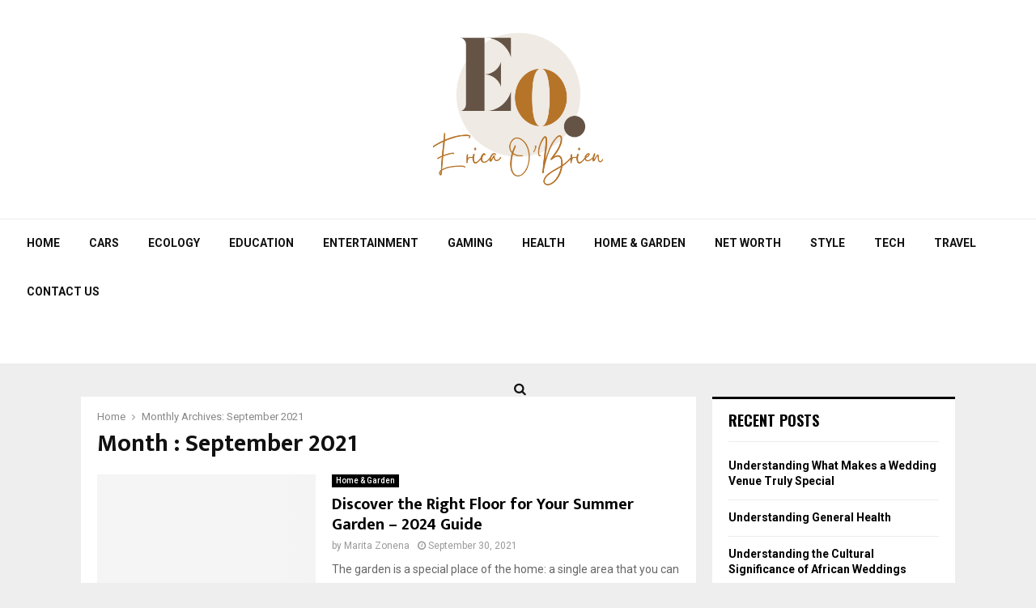

--- FILE ---
content_type: text/html; charset=UTF-8
request_url: https://ericaobrien.com/2021/09/
body_size: 21671
content:
<!DOCTYPE html>
<html lang="en-US">
<head><meta charset="UTF-8"><script>if(navigator.userAgent.match(/MSIE|Internet Explorer/i)||navigator.userAgent.match(/Trident\/7\..*?rv:11/i)){var href=document.location.href;if(!href.match(/[?&]nowprocket/)){if(href.indexOf("?")==-1){if(href.indexOf("#")==-1){document.location.href=href+"?nowprocket=1"}else{document.location.href=href.replace("#","?nowprocket=1#")}}else{if(href.indexOf("#")==-1){document.location.href=href+"&nowprocket=1"}else{document.location.href=href.replace("#","&nowprocket=1#")}}}}</script><script>(()=>{class RocketLazyLoadScripts{constructor(){this.v="2.0.3",this.userEvents=["keydown","keyup","mousedown","mouseup","mousemove","mouseover","mouseenter","mouseout","mouseleave","touchmove","touchstart","touchend","touchcancel","wheel","click","dblclick","input","visibilitychange"],this.attributeEvents=["onblur","onclick","oncontextmenu","ondblclick","onfocus","onmousedown","onmouseenter","onmouseleave","onmousemove","onmouseout","onmouseover","onmouseup","onmousewheel","onscroll","onsubmit"]}async t(){this.i(),this.o(),/iP(ad|hone)/.test(navigator.userAgent)&&this.h(),this.u(),this.l(this),this.m(),this.k(this),this.p(this),this._(),await Promise.all([this.R(),this.L()]),this.lastBreath=Date.now(),this.S(this),this.P(),this.D(),this.O(),this.M(),await this.C(this.delayedScripts.normal),await this.C(this.delayedScripts.defer),await this.C(this.delayedScripts.async),this.F("domReady"),await this.T(),await this.j(),await this.I(),this.F("windowLoad"),await this.A(),window.dispatchEvent(new Event("rocket-allScriptsLoaded")),this.everythingLoaded=!0,this.lastTouchEnd&&await new Promise((t=>setTimeout(t,500-Date.now()+this.lastTouchEnd))),this.H(),this.F("all"),this.U(),this.W()}i(){this.CSPIssue=sessionStorage.getItem("rocketCSPIssue"),document.addEventListener("securitypolicyviolation",(t=>{this.CSPIssue||"script-src-elem"!==t.violatedDirective||"data"!==t.blockedURI||(this.CSPIssue=!0,sessionStorage.setItem("rocketCSPIssue",!0))}),{isRocket:!0})}o(){window.addEventListener("pageshow",(t=>{this.persisted=t.persisted,this.realWindowLoadedFired=!0}),{isRocket:!0}),window.addEventListener("pagehide",(()=>{this.onFirstUserAction=null}),{isRocket:!0})}h(){let t;function e(e){t=e}window.addEventListener("touchstart",e,{isRocket:!0}),window.addEventListener("touchend",(function i(o){Math.abs(o.changedTouches[0].pageX-t.changedTouches[0].pageX)<10&&Math.abs(o.changedTouches[0].pageY-t.changedTouches[0].pageY)<10&&o.timeStamp-t.timeStamp<200&&(o.target.dispatchEvent(new PointerEvent("click",{target:o.target,bubbles:!0,cancelable:!0,detail:1})),event.preventDefault(),window.removeEventListener("touchstart",e,{isRocket:!0}),window.removeEventListener("touchend",i,{isRocket:!0}))}),{isRocket:!0})}q(t){this.userActionTriggered||("mousemove"!==t.type||this.firstMousemoveIgnored?"keyup"===t.type||"mouseover"===t.type||"mouseout"===t.type||(this.userActionTriggered=!0,this.onFirstUserAction&&this.onFirstUserAction()):this.firstMousemoveIgnored=!0),"click"===t.type&&t.preventDefault(),this.savedUserEvents.length>0&&(t.stopPropagation(),t.stopImmediatePropagation()),"touchstart"===this.lastEvent&&"touchend"===t.type&&(this.lastTouchEnd=Date.now()),"click"===t.type&&(this.lastTouchEnd=0),this.lastEvent=t.type,this.savedUserEvents.push(t)}u(){this.savedUserEvents=[],this.userEventHandler=this.q.bind(this),this.userEvents.forEach((t=>window.addEventListener(t,this.userEventHandler,{passive:!1,isRocket:!0})))}U(){this.userEvents.forEach((t=>window.removeEventListener(t,this.userEventHandler,{passive:!1,isRocket:!0}))),this.savedUserEvents.forEach((t=>{t.target.dispatchEvent(new window[t.constructor.name](t.type,t))}))}m(){this.eventsMutationObserver=new MutationObserver((t=>{const e="return false";for(const i of t){if("attributes"===i.type){const t=i.target.getAttribute(i.attributeName);t&&t!==e&&(i.target.setAttribute("data-rocket-"+i.attributeName,t),i.target["rocket"+i.attributeName]=new Function("event",t),i.target.setAttribute(i.attributeName,e))}"childList"===i.type&&i.addedNodes.forEach((t=>{if(t.nodeType===Node.ELEMENT_NODE)for(const i of t.attributes)this.attributeEvents.includes(i.name)&&i.value&&""!==i.value&&(t.setAttribute("data-rocket-"+i.name,i.value),t["rocket"+i.name]=new Function("event",i.value),t.setAttribute(i.name,e))}))}})),this.eventsMutationObserver.observe(document,{subtree:!0,childList:!0,attributeFilter:this.attributeEvents})}H(){this.eventsMutationObserver.disconnect(),this.attributeEvents.forEach((t=>{document.querySelectorAll("[data-rocket-"+t+"]").forEach((e=>{e.setAttribute(t,e.getAttribute("data-rocket-"+t)),e.removeAttribute("data-rocket-"+t)}))}))}k(t){Object.defineProperty(HTMLElement.prototype,"onclick",{get(){return this.rocketonclick||null},set(e){this.rocketonclick=e,this.setAttribute(t.everythingLoaded?"onclick":"data-rocket-onclick","this.rocketonclick(event)")}})}S(t){function e(e,i){let o=e[i];e[i]=null,Object.defineProperty(e,i,{get:()=>o,set(s){t.everythingLoaded?o=s:e["rocket"+i]=o=s}})}e(document,"onreadystatechange"),e(window,"onload"),e(window,"onpageshow");try{Object.defineProperty(document,"readyState",{get:()=>t.rocketReadyState,set(e){t.rocketReadyState=e},configurable:!0}),document.readyState="loading"}catch(t){console.log("WPRocket DJE readyState conflict, bypassing")}}l(t){this.originalAddEventListener=EventTarget.prototype.addEventListener,this.originalRemoveEventListener=EventTarget.prototype.removeEventListener,this.savedEventListeners=[],EventTarget.prototype.addEventListener=function(e,i,o){o&&o.isRocket||!t.B(e,this)&&!t.userEvents.includes(e)||t.B(e,this)&&!t.userActionTriggered||e.startsWith("rocket-")||t.everythingLoaded?t.originalAddEventListener.call(this,e,i,o):t.savedEventListeners.push({target:this,remove:!1,type:e,func:i,options:o})},EventTarget.prototype.removeEventListener=function(e,i,o){o&&o.isRocket||!t.B(e,this)&&!t.userEvents.includes(e)||t.B(e,this)&&!t.userActionTriggered||e.startsWith("rocket-")||t.everythingLoaded?t.originalRemoveEventListener.call(this,e,i,o):t.savedEventListeners.push({target:this,remove:!0,type:e,func:i,options:o})}}F(t){"all"===t&&(EventTarget.prototype.addEventListener=this.originalAddEventListener,EventTarget.prototype.removeEventListener=this.originalRemoveEventListener),this.savedEventListeners=this.savedEventListeners.filter((e=>{let i=e.type,o=e.target||window;return"domReady"===t&&"DOMContentLoaded"!==i&&"readystatechange"!==i||("windowLoad"===t&&"load"!==i&&"readystatechange"!==i&&"pageshow"!==i||(this.B(i,o)&&(i="rocket-"+i),e.remove?o.removeEventListener(i,e.func,e.options):o.addEventListener(i,e.func,e.options),!1))}))}p(t){let e;function i(e){return t.everythingLoaded?e:e.split(" ").map((t=>"load"===t||t.startsWith("load.")?"rocket-jquery-load":t)).join(" ")}function o(o){function s(e){const s=o.fn[e];o.fn[e]=o.fn.init.prototype[e]=function(){return this[0]===window&&t.userActionTriggered&&("string"==typeof arguments[0]||arguments[0]instanceof String?arguments[0]=i(arguments[0]):"object"==typeof arguments[0]&&Object.keys(arguments[0]).forEach((t=>{const e=arguments[0][t];delete arguments[0][t],arguments[0][i(t)]=e}))),s.apply(this,arguments),this}}if(o&&o.fn&&!t.allJQueries.includes(o)){const e={DOMContentLoaded:[],"rocket-DOMContentLoaded":[]};for(const t in e)document.addEventListener(t,(()=>{e[t].forEach((t=>t()))}),{isRocket:!0});o.fn.ready=o.fn.init.prototype.ready=function(i){function s(){parseInt(o.fn.jquery)>2?setTimeout((()=>i.bind(document)(o))):i.bind(document)(o)}return t.realDomReadyFired?!t.userActionTriggered||t.fauxDomReadyFired?s():e["rocket-DOMContentLoaded"].push(s):e.DOMContentLoaded.push(s),o([])},s("on"),s("one"),s("off"),t.allJQueries.push(o)}e=o}t.allJQueries=[],o(window.jQuery),Object.defineProperty(window,"jQuery",{get:()=>e,set(t){o(t)}})}P(){const t=new Map;document.write=document.writeln=function(e){const i=document.currentScript,o=document.createRange(),s=i.parentElement;let n=t.get(i);void 0===n&&(n=i.nextSibling,t.set(i,n));const c=document.createDocumentFragment();o.setStart(c,0),c.appendChild(o.createContextualFragment(e)),s.insertBefore(c,n)}}async R(){return new Promise((t=>{this.userActionTriggered?t():this.onFirstUserAction=t}))}async L(){return new Promise((t=>{document.addEventListener("DOMContentLoaded",(()=>{this.realDomReadyFired=!0,t()}),{isRocket:!0})}))}async I(){return this.realWindowLoadedFired?Promise.resolve():new Promise((t=>{window.addEventListener("load",t,{isRocket:!0})}))}M(){this.pendingScripts=[];this.scriptsMutationObserver=new MutationObserver((t=>{for(const e of t)e.addedNodes.forEach((t=>{"SCRIPT"!==t.tagName||t.noModule||t.isWPRocket||this.pendingScripts.push({script:t,promise:new Promise((e=>{const i=()=>{const i=this.pendingScripts.findIndex((e=>e.script===t));i>=0&&this.pendingScripts.splice(i,1),e()};t.addEventListener("load",i,{isRocket:!0}),t.addEventListener("error",i,{isRocket:!0}),setTimeout(i,1e3)}))})}))})),this.scriptsMutationObserver.observe(document,{childList:!0,subtree:!0})}async j(){await this.J(),this.pendingScripts.length?(await this.pendingScripts[0].promise,await this.j()):this.scriptsMutationObserver.disconnect()}D(){this.delayedScripts={normal:[],async:[],defer:[]},document.querySelectorAll("script[type$=rocketlazyloadscript]").forEach((t=>{t.hasAttribute("data-rocket-src")?t.hasAttribute("async")&&!1!==t.async?this.delayedScripts.async.push(t):t.hasAttribute("defer")&&!1!==t.defer||"module"===t.getAttribute("data-rocket-type")?this.delayedScripts.defer.push(t):this.delayedScripts.normal.push(t):this.delayedScripts.normal.push(t)}))}async _(){await this.L();let t=[];document.querySelectorAll("script[type$=rocketlazyloadscript][data-rocket-src]").forEach((e=>{let i=e.getAttribute("data-rocket-src");if(i&&!i.startsWith("data:")){i.startsWith("//")&&(i=location.protocol+i);try{const o=new URL(i).origin;o!==location.origin&&t.push({src:o,crossOrigin:e.crossOrigin||"module"===e.getAttribute("data-rocket-type")})}catch(t){}}})),t=[...new Map(t.map((t=>[JSON.stringify(t),t]))).values()],this.N(t,"preconnect")}async $(t){if(await this.G(),!0!==t.noModule||!("noModule"in HTMLScriptElement.prototype))return new Promise((e=>{let i;function o(){(i||t).setAttribute("data-rocket-status","executed"),e()}try{if(navigator.userAgent.includes("Firefox/")||""===navigator.vendor||this.CSPIssue)i=document.createElement("script"),[...t.attributes].forEach((t=>{let e=t.nodeName;"type"!==e&&("data-rocket-type"===e&&(e="type"),"data-rocket-src"===e&&(e="src"),i.setAttribute(e,t.nodeValue))})),t.text&&(i.text=t.text),t.nonce&&(i.nonce=t.nonce),i.hasAttribute("src")?(i.addEventListener("load",o,{isRocket:!0}),i.addEventListener("error",(()=>{i.setAttribute("data-rocket-status","failed-network"),e()}),{isRocket:!0}),setTimeout((()=>{i.isConnected||e()}),1)):(i.text=t.text,o()),i.isWPRocket=!0,t.parentNode.replaceChild(i,t);else{const i=t.getAttribute("data-rocket-type"),s=t.getAttribute("data-rocket-src");i?(t.type=i,t.removeAttribute("data-rocket-type")):t.removeAttribute("type"),t.addEventListener("load",o,{isRocket:!0}),t.addEventListener("error",(i=>{this.CSPIssue&&i.target.src.startsWith("data:")?(console.log("WPRocket: CSP fallback activated"),t.removeAttribute("src"),this.$(t).then(e)):(t.setAttribute("data-rocket-status","failed-network"),e())}),{isRocket:!0}),s?(t.fetchPriority="high",t.removeAttribute("data-rocket-src"),t.src=s):t.src="data:text/javascript;base64,"+window.btoa(unescape(encodeURIComponent(t.text)))}}catch(i){t.setAttribute("data-rocket-status","failed-transform"),e()}}));t.setAttribute("data-rocket-status","skipped")}async C(t){const e=t.shift();return e?(e.isConnected&&await this.$(e),this.C(t)):Promise.resolve()}O(){this.N([...this.delayedScripts.normal,...this.delayedScripts.defer,...this.delayedScripts.async],"preload")}N(t,e){this.trash=this.trash||[];let i=!0;var o=document.createDocumentFragment();t.forEach((t=>{const s=t.getAttribute&&t.getAttribute("data-rocket-src")||t.src;if(s&&!s.startsWith("data:")){const n=document.createElement("link");n.href=s,n.rel=e,"preconnect"!==e&&(n.as="script",n.fetchPriority=i?"high":"low"),t.getAttribute&&"module"===t.getAttribute("data-rocket-type")&&(n.crossOrigin=!0),t.crossOrigin&&(n.crossOrigin=t.crossOrigin),t.integrity&&(n.integrity=t.integrity),t.nonce&&(n.nonce=t.nonce),o.appendChild(n),this.trash.push(n),i=!1}})),document.head.appendChild(o)}W(){this.trash.forEach((t=>t.remove()))}async T(){try{document.readyState="interactive"}catch(t){}this.fauxDomReadyFired=!0;try{await this.G(),document.dispatchEvent(new Event("rocket-readystatechange")),await this.G(),document.rocketonreadystatechange&&document.rocketonreadystatechange(),await this.G(),document.dispatchEvent(new Event("rocket-DOMContentLoaded")),await this.G(),window.dispatchEvent(new Event("rocket-DOMContentLoaded"))}catch(t){console.error(t)}}async A(){try{document.readyState="complete"}catch(t){}try{await this.G(),document.dispatchEvent(new Event("rocket-readystatechange")),await this.G(),document.rocketonreadystatechange&&document.rocketonreadystatechange(),await this.G(),window.dispatchEvent(new Event("rocket-load")),await this.G(),window.rocketonload&&window.rocketonload(),await this.G(),this.allJQueries.forEach((t=>t(window).trigger("rocket-jquery-load"))),await this.G();const t=new Event("rocket-pageshow");t.persisted=this.persisted,window.dispatchEvent(t),await this.G(),window.rocketonpageshow&&window.rocketonpageshow({persisted:this.persisted})}catch(t){console.error(t)}}async G(){Date.now()-this.lastBreath>45&&(await this.J(),this.lastBreath=Date.now())}async J(){return document.hidden?new Promise((t=>setTimeout(t))):new Promise((t=>requestAnimationFrame(t)))}B(t,e){return e===document&&"readystatechange"===t||(e===document&&"DOMContentLoaded"===t||(e===window&&"DOMContentLoaded"===t||(e===window&&"load"===t||e===window&&"pageshow"===t)))}static run(){(new RocketLazyLoadScripts).t()}}RocketLazyLoadScripts.run()})();</script>
	
		<meta name="viewport" content="width=device-width, initial-scale=1">
		<link rel="profile" href="https://gmpg.org/xfn/11">
	<meta name='robots' content='noindex, follow' />

	<!-- This site is optimized with the Yoast SEO plugin v26.8 - https://yoast.com/product/yoast-seo-wordpress/ -->
	<title>September 2021 - Erica O&#039;Brien</title><link rel="preload" data-rocket-preload as="style" href="https://fonts.googleapis.com/css?family=Roboto%3A300%2C300italic%2C400%2C400italic%2C500%2C500italic%2C700%2C700italic%2C800%2C800italic%7CMukta%20Vaani%3A300%2C300italic%2C400%2C400italic%2C500%2C500italic%2C700%2C700italic%2C800%2C800italic%7COswald%3A300%2C300italic%2C400%2C400italic%2C500%2C500italic%2C700%2C700italic%2C800%2C800italic%7CTeko%3A300%2C300italic%2C400%2C400italic%2C500%2C500italic%2C700%2C700italic%2C800%2C800italic%3A300%2C300italic%2C400%2C400italic%2C500%2C500italic%2C700%2C700italic%2C800%2C800italic%26amp%3Bsubset%3Dcyrillic%2Ccyrillic-ext%2Cgreek%2Cgreek-ext%2Clatin-ext&#038;display=swap" /><link rel="stylesheet" href="https://fonts.googleapis.com/css?family=Roboto%3A300%2C300italic%2C400%2C400italic%2C500%2C500italic%2C700%2C700italic%2C800%2C800italic%7CMukta%20Vaani%3A300%2C300italic%2C400%2C400italic%2C500%2C500italic%2C700%2C700italic%2C800%2C800italic%7COswald%3A300%2C300italic%2C400%2C400italic%2C500%2C500italic%2C700%2C700italic%2C800%2C800italic%7CTeko%3A300%2C300italic%2C400%2C400italic%2C500%2C500italic%2C700%2C700italic%2C800%2C800italic%3A300%2C300italic%2C400%2C400italic%2C500%2C500italic%2C700%2C700italic%2C800%2C800italic%26amp%3Bsubset%3Dcyrillic%2Ccyrillic-ext%2Cgreek%2Cgreek-ext%2Clatin-ext&#038;display=swap" media="print" onload="this.media='all'" /><noscript><link rel="stylesheet" href="https://fonts.googleapis.com/css?family=Roboto%3A300%2C300italic%2C400%2C400italic%2C500%2C500italic%2C700%2C700italic%2C800%2C800italic%7CMukta%20Vaani%3A300%2C300italic%2C400%2C400italic%2C500%2C500italic%2C700%2C700italic%2C800%2C800italic%7COswald%3A300%2C300italic%2C400%2C400italic%2C500%2C500italic%2C700%2C700italic%2C800%2C800italic%7CTeko%3A300%2C300italic%2C400%2C400italic%2C500%2C500italic%2C700%2C700italic%2C800%2C800italic%3A300%2C300italic%2C400%2C400italic%2C500%2C500italic%2C700%2C700italic%2C800%2C800italic%26amp%3Bsubset%3Dcyrillic%2Ccyrillic-ext%2Cgreek%2Cgreek-ext%2Clatin-ext&#038;display=swap" /></noscript>
	<meta property="og:locale" content="en_US" />
	<meta property="og:type" content="website" />
	<meta property="og:title" content="September 2021 - Erica O&#039;Brien" />
	<meta property="og:url" content="https://ericaobrien.com/2021/09/" />
	<meta property="og:site_name" content="Erica O&#039;Brien" />
	<meta name="twitter:card" content="summary_large_image" />
	<script type="application/ld+json" class="yoast-schema-graph">{"@context":"https://schema.org","@graph":[{"@type":"CollectionPage","@id":"https://ericaobrien.com/2021/09/","url":"https://ericaobrien.com/2021/09/","name":"September 2021 - Erica O&#039;Brien","isPartOf":{"@id":"https://ericaobrien.com/#website"},"primaryImageOfPage":{"@id":"https://ericaobrien.com/2021/09/#primaryimage"},"image":{"@id":"https://ericaobrien.com/2021/09/#primaryimage"},"thumbnailUrl":"https://ericaobrien.com/wp-content/uploads/2021/09/Discover-the-Right-Floor-for-Your-Summer-Garden.jpg","breadcrumb":{"@id":"https://ericaobrien.com/2021/09/#breadcrumb"},"inLanguage":"en-US"},{"@type":"ImageObject","inLanguage":"en-US","@id":"https://ericaobrien.com/2021/09/#primaryimage","url":"https://ericaobrien.com/wp-content/uploads/2021/09/Discover-the-Right-Floor-for-Your-Summer-Garden.jpg","contentUrl":"https://ericaobrien.com/wp-content/uploads/2021/09/Discover-the-Right-Floor-for-Your-Summer-Garden.jpg","width":1099,"height":798,"caption":"Source: unsplash.com"},{"@type":"BreadcrumbList","@id":"https://ericaobrien.com/2021/09/#breadcrumb","itemListElement":[{"@type":"ListItem","position":1,"name":"Home","item":"https://ericaobrien.com/"},{"@type":"ListItem","position":2,"name":"Archives for September 2021"}]},{"@type":"WebSite","@id":"https://ericaobrien.com/#website","url":"https://ericaobrien.com/","name":"Erica O&#039;Brien","description":"Recognized by Martha Stewart Weddings as one of America&#039;s top pastry pros, Erica O&#039;Brien creates trendy designs and bakes with lots of butter and love","publisher":{"@id":"https://ericaobrien.com/#organization"},"potentialAction":[{"@type":"SearchAction","target":{"@type":"EntryPoint","urlTemplate":"https://ericaobrien.com/?s={search_term_string}"},"query-input":{"@type":"PropertyValueSpecification","valueRequired":true,"valueName":"search_term_string"}}],"inLanguage":"en-US"},{"@type":"Organization","@id":"https://ericaobrien.com/#organization","name":"Erica O&#039;Brien","url":"https://ericaobrien.com/","logo":{"@type":"ImageObject","inLanguage":"en-US","@id":"https://ericaobrien.com/#/schema/logo/image/","url":"https://ericaobrien.com/wp-content/uploads/2022/12/cropped-ericaobrien.com-logo-e1669976258483.png","contentUrl":"https://ericaobrien.com/wp-content/uploads/2022/12/cropped-ericaobrien.com-logo-e1669976258483.png","width":390,"height":390,"caption":"Erica O&#039;Brien"},"image":{"@id":"https://ericaobrien.com/#/schema/logo/image/"}}]}</script>
	<!-- / Yoast SEO plugin. -->


<link rel='dns-prefetch' href='//fonts.googleapis.com' />
<link href='https://fonts.gstatic.com' crossorigin rel='preconnect' />
<link rel="alternate" type="application/rss+xml" title="Erica O&#039;Brien &raquo; Feed" href="https://ericaobrien.com/feed/" />
<style id='wp-img-auto-sizes-contain-inline-css' type='text/css'>
img:is([sizes=auto i],[sizes^="auto," i]){contain-intrinsic-size:3000px 1500px}
/*# sourceURL=wp-img-auto-sizes-contain-inline-css */
</style>
<style id='wp-emoji-styles-inline-css' type='text/css'>

	img.wp-smiley, img.emoji {
		display: inline !important;
		border: none !important;
		box-shadow: none !important;
		height: 1em !important;
		width: 1em !important;
		margin: 0 0.07em !important;
		vertical-align: -0.1em !important;
		background: none !important;
		padding: 0 !important;
	}
/*# sourceURL=wp-emoji-styles-inline-css */
</style>
<style id='wp-block-library-inline-css' type='text/css'>
:root{--wp-block-synced-color:#7a00df;--wp-block-synced-color--rgb:122,0,223;--wp-bound-block-color:var(--wp-block-synced-color);--wp-editor-canvas-background:#ddd;--wp-admin-theme-color:#007cba;--wp-admin-theme-color--rgb:0,124,186;--wp-admin-theme-color-darker-10:#006ba1;--wp-admin-theme-color-darker-10--rgb:0,107,160.5;--wp-admin-theme-color-darker-20:#005a87;--wp-admin-theme-color-darker-20--rgb:0,90,135;--wp-admin-border-width-focus:2px}@media (min-resolution:192dpi){:root{--wp-admin-border-width-focus:1.5px}}.wp-element-button{cursor:pointer}:root .has-very-light-gray-background-color{background-color:#eee}:root .has-very-dark-gray-background-color{background-color:#313131}:root .has-very-light-gray-color{color:#eee}:root .has-very-dark-gray-color{color:#313131}:root .has-vivid-green-cyan-to-vivid-cyan-blue-gradient-background{background:linear-gradient(135deg,#00d084,#0693e3)}:root .has-purple-crush-gradient-background{background:linear-gradient(135deg,#34e2e4,#4721fb 50%,#ab1dfe)}:root .has-hazy-dawn-gradient-background{background:linear-gradient(135deg,#faaca8,#dad0ec)}:root .has-subdued-olive-gradient-background{background:linear-gradient(135deg,#fafae1,#67a671)}:root .has-atomic-cream-gradient-background{background:linear-gradient(135deg,#fdd79a,#004a59)}:root .has-nightshade-gradient-background{background:linear-gradient(135deg,#330968,#31cdcf)}:root .has-midnight-gradient-background{background:linear-gradient(135deg,#020381,#2874fc)}:root{--wp--preset--font-size--normal:16px;--wp--preset--font-size--huge:42px}.has-regular-font-size{font-size:1em}.has-larger-font-size{font-size:2.625em}.has-normal-font-size{font-size:var(--wp--preset--font-size--normal)}.has-huge-font-size{font-size:var(--wp--preset--font-size--huge)}.has-text-align-center{text-align:center}.has-text-align-left{text-align:left}.has-text-align-right{text-align:right}.has-fit-text{white-space:nowrap!important}#end-resizable-editor-section{display:none}.aligncenter{clear:both}.items-justified-left{justify-content:flex-start}.items-justified-center{justify-content:center}.items-justified-right{justify-content:flex-end}.items-justified-space-between{justify-content:space-between}.screen-reader-text{border:0;clip-path:inset(50%);height:1px;margin:-1px;overflow:hidden;padding:0;position:absolute;width:1px;word-wrap:normal!important}.screen-reader-text:focus{background-color:#ddd;clip-path:none;color:#444;display:block;font-size:1em;height:auto;left:5px;line-height:normal;padding:15px 23px 14px;text-decoration:none;top:5px;width:auto;z-index:100000}html :where(.has-border-color){border-style:solid}html :where([style*=border-top-color]){border-top-style:solid}html :where([style*=border-right-color]){border-right-style:solid}html :where([style*=border-bottom-color]){border-bottom-style:solid}html :where([style*=border-left-color]){border-left-style:solid}html :where([style*=border-width]){border-style:solid}html :where([style*=border-top-width]){border-top-style:solid}html :where([style*=border-right-width]){border-right-style:solid}html :where([style*=border-bottom-width]){border-bottom-style:solid}html :where([style*=border-left-width]){border-left-style:solid}html :where(img[class*=wp-image-]){height:auto;max-width:100%}:where(figure){margin:0 0 1em}html :where(.is-position-sticky){--wp-admin--admin-bar--position-offset:var(--wp-admin--admin-bar--height,0px)}@media screen and (max-width:600px){html :where(.is-position-sticky){--wp-admin--admin-bar--position-offset:0px}}

/*# sourceURL=wp-block-library-inline-css */
</style><style id='global-styles-inline-css' type='text/css'>
:root{--wp--preset--aspect-ratio--square: 1;--wp--preset--aspect-ratio--4-3: 4/3;--wp--preset--aspect-ratio--3-4: 3/4;--wp--preset--aspect-ratio--3-2: 3/2;--wp--preset--aspect-ratio--2-3: 2/3;--wp--preset--aspect-ratio--16-9: 16/9;--wp--preset--aspect-ratio--9-16: 9/16;--wp--preset--color--black: #000000;--wp--preset--color--cyan-bluish-gray: #abb8c3;--wp--preset--color--white: #ffffff;--wp--preset--color--pale-pink: #f78da7;--wp--preset--color--vivid-red: #cf2e2e;--wp--preset--color--luminous-vivid-orange: #ff6900;--wp--preset--color--luminous-vivid-amber: #fcb900;--wp--preset--color--light-green-cyan: #7bdcb5;--wp--preset--color--vivid-green-cyan: #00d084;--wp--preset--color--pale-cyan-blue: #8ed1fc;--wp--preset--color--vivid-cyan-blue: #0693e3;--wp--preset--color--vivid-purple: #9b51e0;--wp--preset--gradient--vivid-cyan-blue-to-vivid-purple: linear-gradient(135deg,rgb(6,147,227) 0%,rgb(155,81,224) 100%);--wp--preset--gradient--light-green-cyan-to-vivid-green-cyan: linear-gradient(135deg,rgb(122,220,180) 0%,rgb(0,208,130) 100%);--wp--preset--gradient--luminous-vivid-amber-to-luminous-vivid-orange: linear-gradient(135deg,rgb(252,185,0) 0%,rgb(255,105,0) 100%);--wp--preset--gradient--luminous-vivid-orange-to-vivid-red: linear-gradient(135deg,rgb(255,105,0) 0%,rgb(207,46,46) 100%);--wp--preset--gradient--very-light-gray-to-cyan-bluish-gray: linear-gradient(135deg,rgb(238,238,238) 0%,rgb(169,184,195) 100%);--wp--preset--gradient--cool-to-warm-spectrum: linear-gradient(135deg,rgb(74,234,220) 0%,rgb(151,120,209) 20%,rgb(207,42,186) 40%,rgb(238,44,130) 60%,rgb(251,105,98) 80%,rgb(254,248,76) 100%);--wp--preset--gradient--blush-light-purple: linear-gradient(135deg,rgb(255,206,236) 0%,rgb(152,150,240) 100%);--wp--preset--gradient--blush-bordeaux: linear-gradient(135deg,rgb(254,205,165) 0%,rgb(254,45,45) 50%,rgb(107,0,62) 100%);--wp--preset--gradient--luminous-dusk: linear-gradient(135deg,rgb(255,203,112) 0%,rgb(199,81,192) 50%,rgb(65,88,208) 100%);--wp--preset--gradient--pale-ocean: linear-gradient(135deg,rgb(255,245,203) 0%,rgb(182,227,212) 50%,rgb(51,167,181) 100%);--wp--preset--gradient--electric-grass: linear-gradient(135deg,rgb(202,248,128) 0%,rgb(113,206,126) 100%);--wp--preset--gradient--midnight: linear-gradient(135deg,rgb(2,3,129) 0%,rgb(40,116,252) 100%);--wp--preset--font-size--small: 14px;--wp--preset--font-size--medium: 20px;--wp--preset--font-size--large: 32px;--wp--preset--font-size--x-large: 42px;--wp--preset--font-size--normal: 16px;--wp--preset--font-size--huge: 42px;--wp--preset--spacing--20: 0.44rem;--wp--preset--spacing--30: 0.67rem;--wp--preset--spacing--40: 1rem;--wp--preset--spacing--50: 1.5rem;--wp--preset--spacing--60: 2.25rem;--wp--preset--spacing--70: 3.38rem;--wp--preset--spacing--80: 5.06rem;--wp--preset--shadow--natural: 6px 6px 9px rgba(0, 0, 0, 0.2);--wp--preset--shadow--deep: 12px 12px 50px rgba(0, 0, 0, 0.4);--wp--preset--shadow--sharp: 6px 6px 0px rgba(0, 0, 0, 0.2);--wp--preset--shadow--outlined: 6px 6px 0px -3px rgb(255, 255, 255), 6px 6px rgb(0, 0, 0);--wp--preset--shadow--crisp: 6px 6px 0px rgb(0, 0, 0);}:where(.is-layout-flex){gap: 0.5em;}:where(.is-layout-grid){gap: 0.5em;}body .is-layout-flex{display: flex;}.is-layout-flex{flex-wrap: wrap;align-items: center;}.is-layout-flex > :is(*, div){margin: 0;}body .is-layout-grid{display: grid;}.is-layout-grid > :is(*, div){margin: 0;}:where(.wp-block-columns.is-layout-flex){gap: 2em;}:where(.wp-block-columns.is-layout-grid){gap: 2em;}:where(.wp-block-post-template.is-layout-flex){gap: 1.25em;}:where(.wp-block-post-template.is-layout-grid){gap: 1.25em;}.has-black-color{color: var(--wp--preset--color--black) !important;}.has-cyan-bluish-gray-color{color: var(--wp--preset--color--cyan-bluish-gray) !important;}.has-white-color{color: var(--wp--preset--color--white) !important;}.has-pale-pink-color{color: var(--wp--preset--color--pale-pink) !important;}.has-vivid-red-color{color: var(--wp--preset--color--vivid-red) !important;}.has-luminous-vivid-orange-color{color: var(--wp--preset--color--luminous-vivid-orange) !important;}.has-luminous-vivid-amber-color{color: var(--wp--preset--color--luminous-vivid-amber) !important;}.has-light-green-cyan-color{color: var(--wp--preset--color--light-green-cyan) !important;}.has-vivid-green-cyan-color{color: var(--wp--preset--color--vivid-green-cyan) !important;}.has-pale-cyan-blue-color{color: var(--wp--preset--color--pale-cyan-blue) !important;}.has-vivid-cyan-blue-color{color: var(--wp--preset--color--vivid-cyan-blue) !important;}.has-vivid-purple-color{color: var(--wp--preset--color--vivid-purple) !important;}.has-black-background-color{background-color: var(--wp--preset--color--black) !important;}.has-cyan-bluish-gray-background-color{background-color: var(--wp--preset--color--cyan-bluish-gray) !important;}.has-white-background-color{background-color: var(--wp--preset--color--white) !important;}.has-pale-pink-background-color{background-color: var(--wp--preset--color--pale-pink) !important;}.has-vivid-red-background-color{background-color: var(--wp--preset--color--vivid-red) !important;}.has-luminous-vivid-orange-background-color{background-color: var(--wp--preset--color--luminous-vivid-orange) !important;}.has-luminous-vivid-amber-background-color{background-color: var(--wp--preset--color--luminous-vivid-amber) !important;}.has-light-green-cyan-background-color{background-color: var(--wp--preset--color--light-green-cyan) !important;}.has-vivid-green-cyan-background-color{background-color: var(--wp--preset--color--vivid-green-cyan) !important;}.has-pale-cyan-blue-background-color{background-color: var(--wp--preset--color--pale-cyan-blue) !important;}.has-vivid-cyan-blue-background-color{background-color: var(--wp--preset--color--vivid-cyan-blue) !important;}.has-vivid-purple-background-color{background-color: var(--wp--preset--color--vivid-purple) !important;}.has-black-border-color{border-color: var(--wp--preset--color--black) !important;}.has-cyan-bluish-gray-border-color{border-color: var(--wp--preset--color--cyan-bluish-gray) !important;}.has-white-border-color{border-color: var(--wp--preset--color--white) !important;}.has-pale-pink-border-color{border-color: var(--wp--preset--color--pale-pink) !important;}.has-vivid-red-border-color{border-color: var(--wp--preset--color--vivid-red) !important;}.has-luminous-vivid-orange-border-color{border-color: var(--wp--preset--color--luminous-vivid-orange) !important;}.has-luminous-vivid-amber-border-color{border-color: var(--wp--preset--color--luminous-vivid-amber) !important;}.has-light-green-cyan-border-color{border-color: var(--wp--preset--color--light-green-cyan) !important;}.has-vivid-green-cyan-border-color{border-color: var(--wp--preset--color--vivid-green-cyan) !important;}.has-pale-cyan-blue-border-color{border-color: var(--wp--preset--color--pale-cyan-blue) !important;}.has-vivid-cyan-blue-border-color{border-color: var(--wp--preset--color--vivid-cyan-blue) !important;}.has-vivid-purple-border-color{border-color: var(--wp--preset--color--vivid-purple) !important;}.has-vivid-cyan-blue-to-vivid-purple-gradient-background{background: var(--wp--preset--gradient--vivid-cyan-blue-to-vivid-purple) !important;}.has-light-green-cyan-to-vivid-green-cyan-gradient-background{background: var(--wp--preset--gradient--light-green-cyan-to-vivid-green-cyan) !important;}.has-luminous-vivid-amber-to-luminous-vivid-orange-gradient-background{background: var(--wp--preset--gradient--luminous-vivid-amber-to-luminous-vivid-orange) !important;}.has-luminous-vivid-orange-to-vivid-red-gradient-background{background: var(--wp--preset--gradient--luminous-vivid-orange-to-vivid-red) !important;}.has-very-light-gray-to-cyan-bluish-gray-gradient-background{background: var(--wp--preset--gradient--very-light-gray-to-cyan-bluish-gray) !important;}.has-cool-to-warm-spectrum-gradient-background{background: var(--wp--preset--gradient--cool-to-warm-spectrum) !important;}.has-blush-light-purple-gradient-background{background: var(--wp--preset--gradient--blush-light-purple) !important;}.has-blush-bordeaux-gradient-background{background: var(--wp--preset--gradient--blush-bordeaux) !important;}.has-luminous-dusk-gradient-background{background: var(--wp--preset--gradient--luminous-dusk) !important;}.has-pale-ocean-gradient-background{background: var(--wp--preset--gradient--pale-ocean) !important;}.has-electric-grass-gradient-background{background: var(--wp--preset--gradient--electric-grass) !important;}.has-midnight-gradient-background{background: var(--wp--preset--gradient--midnight) !important;}.has-small-font-size{font-size: var(--wp--preset--font-size--small) !important;}.has-medium-font-size{font-size: var(--wp--preset--font-size--medium) !important;}.has-large-font-size{font-size: var(--wp--preset--font-size--large) !important;}.has-x-large-font-size{font-size: var(--wp--preset--font-size--x-large) !important;}
/*# sourceURL=global-styles-inline-css */
</style>

<style id='classic-theme-styles-inline-css' type='text/css'>
/*! This file is auto-generated */
.wp-block-button__link{color:#fff;background-color:#32373c;border-radius:9999px;box-shadow:none;text-decoration:none;padding:calc(.667em + 2px) calc(1.333em + 2px);font-size:1.125em}.wp-block-file__button{background:#32373c;color:#fff;text-decoration:none}
/*# sourceURL=/wp-includes/css/classic-themes.min.css */
</style>
<link data-minify="1" rel='stylesheet' id='pencisc-css' href='https://ericaobrien.com/wp-content/cache/min/1/wp-content/plugins/penci-framework/assets/css/single-shortcode.css?ver=1713954098' type='text/css' media='all' />
<link data-minify="1" rel='stylesheet' id='c4wp-public-css' href='https://ericaobrien.com/wp-content/cache/min/1/wp-content/plugins/wp-captcha/assets/css/c4wp-public.css?ver=1713954098' type='text/css' media='all' />
<link data-minify="1" rel='stylesheet' id='penci-font-awesome-css' href='https://ericaobrien.com/wp-content/cache/min/1/wp-content/themes/pennews/css/font-awesome.min.css?ver=1713954098' type='text/css' media='all' />

<link data-minify="1" rel='stylesheet' id='penci-style-css' href='https://ericaobrien.com/wp-content/cache/min/1/wp-content/themes/pennews/style.css?ver=1713954098' type='text/css' media='all' />
<style id='penci-style-inline-css' type='text/css'>
.penci-block-vc.style-title-13:not(.footer-widget).style-title-center .penci-block-heading {border-right: 10px solid transparent; border-left: 10px solid transparent; }.site-branding h1, .site-branding h2 {margin: 0;}.penci-schema-markup { display: none !important; }.penci-entry-media .twitter-video { max-width: none !important; margin: 0 !important; }.penci-entry-media .fb-video { margin-bottom: 0; }.penci-entry-media .post-format-meta > iframe { vertical-align: top; }.penci-single-style-6 .penci-entry-media-top.penci-video-format-dailymotion:after, .penci-single-style-6 .penci-entry-media-top.penci-video-format-facebook:after, .penci-single-style-6 .penci-entry-media-top.penci-video-format-vimeo:after, .penci-single-style-6 .penci-entry-media-top.penci-video-format-twitter:after, .penci-single-style-7 .penci-entry-media-top.penci-video-format-dailymotion:after, .penci-single-style-7 .penci-entry-media-top.penci-video-format-facebook:after, .penci-single-style-7 .penci-entry-media-top.penci-video-format-vimeo:after, .penci-single-style-7 .penci-entry-media-top.penci-video-format-twitter:after { content: none; } .penci-single-style-5 .penci-entry-media.penci-video-format-dailymotion:after, .penci-single-style-5 .penci-entry-media.penci-video-format-facebook:after, .penci-single-style-5 .penci-entry-media.penci-video-format-vimeo:after, .penci-single-style-5 .penci-entry-media.penci-video-format-twitter:after { content: none; }@media screen and (max-width: 960px) { .penci-insta-thumb ul.thumbnails.penci_col_5 li, .penci-insta-thumb ul.thumbnails.penci_col_6 li { width: 33.33% !important; } .penci-insta-thumb ul.thumbnails.penci_col_7 li, .penci-insta-thumb ul.thumbnails.penci_col_8 li, .penci-insta-thumb ul.thumbnails.penci_col_9 li, .penci-insta-thumb ul.thumbnails.penci_col_10 li { width: 25% !important; } }.site-header.header--s12 .penci-menu-toggle-wapper,.site-header.header--s12 .header__social-search { flex: 1; }.site-header.header--s5 .site-branding {  padding-right: 0;margin-right: 40px; }.penci-block_37 .penci_post-meta { padding-top: 8px; }.penci-block_37 .penci-post-excerpt + .penci_post-meta { padding-top: 0; }.penci-hide-text-votes { display: none; }.penci-usewr-review {  border-top: 1px solid #ececec; }.penci-review-score {top: 5px; position: relative; }.penci-social-counter.penci-social-counter--style-3 .penci-social__empty a, .penci-social-counter.penci-social-counter--style-4 .penci-social__empty a, .penci-social-counter.penci-social-counter--style-5 .penci-social__empty a, .penci-social-counter.penci-social-counter--style-6 .penci-social__empty a { display: flex; justify-content: center; align-items: center; }.penci-block-error { padding: 0 20px 20px; }@media screen and (min-width: 1240px){ .penci_dis_padding_bw .penci-content-main.penci-col-4:nth-child(3n+2) { padding-right: 15px; padding-left: 15px; }}.bos_searchbox_widget_class.penci-vc-column-1 #flexi_searchbox #b_searchboxInc .b_submitButton_wrapper{ padding-top: 10px; padding-bottom: 10px; }.mfp-image-holder .mfp-close, .mfp-iframe-holder .mfp-close { background: transparent; border-color: transparent; }.header--s6 .site-branding img {max-width: 210px !important;overflow: hidden; }.main-navigation a,.mobile-sidebar .primary-menu-mobile li a, .penci-menu-hbg .primary-menu-mobile li a{ font-weight: 700; }#main .widget .tagcloud a{ }#main .widget .tagcloud a:hover{}
/*# sourceURL=penci-style-inline-css */
</style>
<style id='rocket-lazyload-inline-css' type='text/css'>
.rll-youtube-player{position:relative;padding-bottom:56.23%;height:0;overflow:hidden;max-width:100%;}.rll-youtube-player:focus-within{outline: 2px solid currentColor;outline-offset: 5px;}.rll-youtube-player iframe{position:absolute;top:0;left:0;width:100%;height:100%;z-index:100;background:0 0}.rll-youtube-player img{bottom:0;display:block;left:0;margin:auto;max-width:100%;width:100%;position:absolute;right:0;top:0;border:none;height:auto;-webkit-transition:.4s all;-moz-transition:.4s all;transition:.4s all}.rll-youtube-player img:hover{-webkit-filter:brightness(75%)}.rll-youtube-player .play{height:100%;width:100%;left:0;top:0;position:absolute;background:url(https://ericaobrien.com/wp-content/plugins/wp-rocket/assets/img/youtube.png) no-repeat center;background-color: transparent !important;cursor:pointer;border:none;}
/*# sourceURL=rocket-lazyload-inline-css */
</style>
<script type="rocketlazyloadscript" data-minify="1" data-rocket-type="text/javascript" data-rocket-src="https://ericaobrien.com/wp-content/cache/min/1/wp-content/plugins/stop-user-enumeration/frontend/js/frontend.js?ver=1713954098" id="stop-user-enumeration-js" defer="defer" data-wp-strategy="defer"></script>
<script type="rocketlazyloadscript" data-rocket-type="text/javascript" data-rocket-src="https://ericaobrien.com/wp-includes/js/jquery/jquery.min.js?ver=3.7.1" id="jquery-core-js" data-rocket-defer defer></script>
<script type="rocketlazyloadscript" data-rocket-type="text/javascript" data-rocket-src="https://ericaobrien.com/wp-includes/js/jquery/jquery-migrate.min.js?ver=3.4.1" id="jquery-migrate-js" data-rocket-defer defer></script>
<script type="rocketlazyloadscript" data-minify="1" data-rocket-type="text/javascript" data-rocket-src="https://ericaobrien.com/wp-content/cache/min/1/wp-content/plugins/wp-captcha/assets/js/c4wp-public.js?ver=1713954098" id="c4wp-public-js" data-rocket-defer defer></script>
<link rel="EditURI" type="application/rsd+xml" title="RSD" href="https://ericaobrien.com/xmlrpc.php?rsd" />
<meta name="generator" content="WordPress 6.9" />
<script type="rocketlazyloadscript">
var portfolioDataJs = portfolioDataJs || [];
var penciBlocksArray=[];
var PENCILOCALCACHE = {};
		(function () {
				"use strict";
		
				PENCILOCALCACHE = {
					data: {},
					remove: function ( ajaxFilterItem ) {
						delete PENCILOCALCACHE.data[ajaxFilterItem];
					},
					exist: function ( ajaxFilterItem ) {
						return PENCILOCALCACHE.data.hasOwnProperty( ajaxFilterItem ) && PENCILOCALCACHE.data[ajaxFilterItem] !== null;
					},
					get: function ( ajaxFilterItem ) {
						return PENCILOCALCACHE.data[ajaxFilterItem];
					},
					set: function ( ajaxFilterItem, cachedData ) {
						PENCILOCALCACHE.remove( ajaxFilterItem );
						PENCILOCALCACHE.data[ajaxFilterItem] = cachedData;
					}
				};
			}
		)();function penciBlock() {
		    this.atts_json = '';
		    this.content = '';
		}</script>
<!-- Google tag (gtag.js) -->
<script type="rocketlazyloadscript" async data-rocket-src="https://www.googletagmanager.com/gtag/js?id=G-BLECLPFRWC"></script>
<script type="rocketlazyloadscript">
  window.dataLayer = window.dataLayer || [];
  function gtag(){dataLayer.push(arguments);}
  gtag('js', new Date());

  gtag('config', 'G-BLECLPFRWC');
</script>

<script type="application/ld+json">{
    "@context": "http:\/\/schema.org\/",
    "@type": "organization",
    "@id": "#organization",
    "logo": {
        "@type": "ImageObject",
        "url": "https:\/\/ericaobrien.com\/wp-content\/uploads\/2022\/12\/cropped-ericaobrien.com-logo-e1669976258483.png"
    },
    "url": "https:\/\/ericaobrien.com\/",
    "name": "Erica O&#039;Brien",
    "description": "Recognized by Martha Stewart Weddings as one of America&#039;s top pastry pros, Erica O&#039;Brien creates trendy designs and bakes with lots of butter and love"
}</script><script type="application/ld+json">{
    "@context": "http:\/\/schema.org\/",
    "@type": "WebSite",
    "name": "Erica O&#039;Brien",
    "alternateName": "Recognized by Martha Stewart Weddings as one of America&#039;s top pastry pros, Erica O&#039;Brien creates trendy designs and bakes with lots of butter and love",
    "url": "https:\/\/ericaobrien.com\/"
}</script><script type="application/ld+json">{
    "@context": "http:\/\/schema.org\/",
    "@type": "WPSideBar",
    "name": "Sidebar Right",
    "alternateName": "Add widgets here to display them on blog and single",
    "url": "https:\/\/ericaobrien.com\/2021\/09"
}</script><script type="application/ld+json">{
    "@context": "http:\/\/schema.org\/",
    "@type": "WPSideBar",
    "name": "Sidebar Left",
    "alternateName": "Add widgets here to display them on page",
    "url": "https:\/\/ericaobrien.com\/2021\/09"
}</script><script type="application/ld+json">{
    "@context": "http:\/\/schema.org\/",
    "@type": "WPSideBar",
    "name": "Footer Signup Form",
    "alternateName": "Only use for MailChimp Sign-Up Form widget. Display your Sign-Up Form widget below on the footer. Please use markup we provide here: http:\/\/soledad.pencidesign.com\/soledad-document\/#widgets to display exact",
    "url": "https:\/\/ericaobrien.com\/2021\/09"
}</script><meta property="fb:app_id" content="348280475330978"><meta name="generator" content="Powered by WPBakery Page Builder - drag and drop page builder for WordPress."/>
<link rel="icon" href="https://ericaobrien.com/wp-content/uploads/2022/12/ericaobrien.com-favicon-150x150.png" sizes="32x32" />
<link rel="icon" href="https://ericaobrien.com/wp-content/uploads/2022/12/ericaobrien.com-favicon-300x300.png" sizes="192x192" />
<link rel="apple-touch-icon" href="https://ericaobrien.com/wp-content/uploads/2022/12/ericaobrien.com-favicon-300x300.png" />
<meta name="msapplication-TileImage" content="https://ericaobrien.com/wp-content/uploads/2022/12/ericaobrien.com-favicon-300x300.png" />
<link rel="alternate" type="application/rss+xml" title="RSS" href="https://ericaobrien.com/rsslatest.xml" /><noscript><style> .wpb_animate_when_almost_visible { opacity: 1; }</style></noscript><noscript><style id="rocket-lazyload-nojs-css">.rll-youtube-player, [data-lazy-src]{display:none !important;}</style></noscript>	<style>
		a.custom-button.pencisc-button {
			background: transparent;
			color: #D3347B;
			border: 2px solid #D3347B;
			line-height: 36px;
			padding: 0 20px;
			font-size: 14px;
			font-weight: bold;
		}
		a.custom-button.pencisc-button:hover {
			background: #D3347B;
			color: #fff;
			border: 2px solid #D3347B;
		}
		a.custom-button.pencisc-button.pencisc-small {
			line-height: 28px;
			font-size: 12px;
		}
		a.custom-button.pencisc-button.pencisc-large {
			line-height: 46px;
			font-size: 18px;
		}
	</style>
<meta name="generator" content="WP Rocket 3.18.3" data-wpr-features="wpr_delay_js wpr_defer_js wpr_minify_js wpr_lazyload_iframes wpr_minify_css wpr_preload_links wpr_desktop" /></head>

<body class="archive date wp-custom-logo wp-theme-pennews group-blog hfeed header-sticky penci_enable_ajaxsearch penci_sticky_content_sidebar blog-default sidebar-right wpb-js-composer js-comp-ver-6.10.0 vc_responsive">

<div data-rocket-location-hash="54257ff4dc2eb7aae68fa23eb5f11e06" id="page" class="site">
	<div data-rocket-location-hash="359dd5bdea0b319371f2c65ec40d00b4" class="site-header-wrapper"><div data-rocket-location-hash="a51ed8df1823f5d900f3a6bc2ba675d5" class="header__top header--s6">
	<div class="penci-container-fluid">
		
<div class="site-branding">
	
		<h2><a href="https://ericaobrien.com/" class="custom-logo-link" rel="home"><img width="390" height="390" src="https://ericaobrien.com/wp-content/uploads/2022/12/cropped-ericaobrien.com-logo-e1669976258483.png" class="custom-logo" alt="Erica O&#039;Brien" decoding="async" srcset="https://ericaobrien.com/wp-content/uploads/2022/12/cropped-ericaobrien.com-logo-e1669976258483.png 390w, https://ericaobrien.com/wp-content/uploads/2022/12/cropped-ericaobrien.com-logo-e1669976258483-300x300.png 300w, https://ericaobrien.com/wp-content/uploads/2022/12/cropped-ericaobrien.com-logo-e1669976258483-150x150.png 150w, https://ericaobrien.com/wp-content/uploads/2022/12/cropped-ericaobrien.com-logo-e1669976258483-280x280.png 280w" sizes="(max-width: 390px) 100vw, 390px" /></a></h2>
				</div><!-- .site-branding -->	</div>
</div>
	<header data-rocket-location-hash="4372f1f9a0a0ff65eb6a09c08838d58b" id="masthead" class="site-header site-header__main header--s6" data-height="80" itemscope="itemscope" itemtype="http://schema.org/WPHeader">
	<div class="penci-container-fluid header-content__container">
		<nav id="site-navigation" class="main-navigation pencimn-slide_down" itemscope itemtype="http://schema.org/SiteNavigationElement">
	<ul id="menu-home" class="menu"><li id="menu-item-39" class="menu-item menu-item-type-custom menu-item-object-custom menu-item-home menu-item-39"><a href="https://ericaobrien.com" itemprop="url">Home</a></li>
<li id="menu-item-40" class="menu-item menu-item-type-taxonomy menu-item-object-category menu-item-40"><a href="https://ericaobrien.com/category/cars/" itemprop="url">Cars</a></li>
<li id="menu-item-41" class="menu-item menu-item-type-taxonomy menu-item-object-category menu-item-41"><a href="https://ericaobrien.com/category/ecology/" itemprop="url">Ecology</a></li>
<li id="menu-item-42" class="menu-item menu-item-type-taxonomy menu-item-object-category menu-item-42"><a href="https://ericaobrien.com/category/education/" itemprop="url">Education</a></li>
<li id="menu-item-43" class="menu-item menu-item-type-taxonomy menu-item-object-category menu-item-43"><a href="https://ericaobrien.com/category/entertainment/" itemprop="url">Entertainment</a></li>
<li id="menu-item-44" class="menu-item menu-item-type-taxonomy menu-item-object-category menu-item-44"><a href="https://ericaobrien.com/category/gaming/" itemprop="url">Gaming</a></li>
<li id="menu-item-45" class="menu-item menu-item-type-taxonomy menu-item-object-category menu-item-45"><a href="https://ericaobrien.com/category/health/" itemprop="url">Health</a></li>
<li id="menu-item-46" class="menu-item menu-item-type-taxonomy menu-item-object-category menu-item-46"><a href="https://ericaobrien.com/category/home-garden/" itemprop="url">Home &amp; Garden</a></li>
<li id="menu-item-47" class="menu-item menu-item-type-taxonomy menu-item-object-category menu-item-47"><a href="https://ericaobrien.com/category/net-worth/" itemprop="url">Net Worth</a></li>
<li id="menu-item-48" class="menu-item menu-item-type-taxonomy menu-item-object-category menu-item-48"><a href="https://ericaobrien.com/category/style/" itemprop="url">Style</a></li>
<li id="menu-item-49" class="menu-item menu-item-type-taxonomy menu-item-object-category menu-item-49"><a href="https://ericaobrien.com/category/tech/" itemprop="url">Tech</a></li>
<li id="menu-item-50" class="menu-item menu-item-type-taxonomy menu-item-object-category menu-item-50"><a href="https://ericaobrien.com/category/travel/" itemprop="url">Travel</a></li>
<li id="menu-item-3416" class="menu-item menu-item-type-post_type menu-item-object-page menu-item-3416"><a href="https://ericaobrien.com/contact-us/" itemprop="url">Contact us</a></li>
</ul>
</nav><!-- #site-navigation -->
		<div class="header__social-search">
			
				<div class="header__search header__search_dis_bg" id="top-search">
					<a class="search-click"><i class="fa fa-search"></i></a>
					<div class="show-search">
	<div class="show-search__content">
		<form method="get" class="search-form" action="https://ericaobrien.com/">
			<label>
				<span class="screen-reader-text">Search for:</span>

								<input id="penci-header-search" type="search" class="search-field" placeholder="Enter keyword..." value="" name="s" autocomplete="off">
			</label>
			<button type="submit" class="search-submit">
				<i class="fa fa-search"></i>
				<span class="screen-reader-text">Search</span>
			</button>
		</form>
		<div class="penci-ajax-search-results">
			<div id="penci-ajax-search-results-wrapper" class="penci-ajax-search-results-wrapper"></div>
		</div>
	</div>
</div>				</div>

													<div class="header__social-media">
					<div class="header__content-social-media">
											</div>
				</div>
			
		</div>
</header><!-- #masthead -->
</div><div class="penci-header-mobile" >
	<div class="penci-header-mobile_container">
        <button class="menu-toggle navbar-toggle" aria-expanded="false"><span class="screen-reader-text">Primary Menu</span><i class="fa fa-bars"></i></button>
								<div class="site-branding"><a href="https://ericaobrien.com/" class="custom-logo-link" rel="home"><img width="390" height="390" src="https://ericaobrien.com/wp-content/uploads/2022/12/cropped-ericaobrien.com-logo-e1669976258483.png" class="custom-logo" alt="Erica O&#039;Brien" decoding="async" srcset="https://ericaobrien.com/wp-content/uploads/2022/12/cropped-ericaobrien.com-logo-e1669976258483.png 390w, https://ericaobrien.com/wp-content/uploads/2022/12/cropped-ericaobrien.com-logo-e1669976258483-300x300.png 300w, https://ericaobrien.com/wp-content/uploads/2022/12/cropped-ericaobrien.com-logo-e1669976258483-150x150.png 150w, https://ericaobrien.com/wp-content/uploads/2022/12/cropped-ericaobrien.com-logo-e1669976258483-280x280.png 280w" sizes="(max-width: 390px) 100vw, 390px" /></a></div>
									<div class="header__search-mobile header__search" id="top-search-mobile">
				<a class="search-click"><i class="fa fa-search"></i></a>
				<div class="show-search">
					<div class="show-search__content">
						<form method="get" class="search-form" action="https://ericaobrien.com/">
							<label>
								<span class="screen-reader-text">Search for:</span>
																<input  type="text" id="penci-search-field-mobile" class="search-field penci-search-field-mobile" placeholder="Enter keyword..." value="" name="s" autocomplete="off">
							</label>
							<button type="submit" class="search-submit">
								<i class="fa fa-search"></i>
								<span class="screen-reader-text">Search</span>
							</button>
						</form>
						<div class="penci-ajax-search-results">
							<div class="penci-ajax-search-results-wrapper"></div>
							<div class="penci-loader-effect penci-loading-animation-9"> <div class="penci-loading-circle"> <div class="penci-loading-circle1 penci-loading-circle-inner"></div> <div class="penci-loading-circle2 penci-loading-circle-inner"></div> <div class="penci-loading-circle3 penci-loading-circle-inner"></div> <div class="penci-loading-circle4 penci-loading-circle-inner"></div> <div class="penci-loading-circle5 penci-loading-circle-inner"></div> <div class="penci-loading-circle6 penci-loading-circle-inner"></div> <div class="penci-loading-circle7 penci-loading-circle-inner"></div> <div class="penci-loading-circle8 penci-loading-circle-inner"></div> <div class="penci-loading-circle9 penci-loading-circle-inner"></div> <div class="penci-loading-circle10 penci-loading-circle-inner"></div> <div class="penci-loading-circle11 penci-loading-circle-inner"></div> <div class="penci-loading-circle12 penci-loading-circle-inner"></div> </div> </div>						</div>
					</div>
				</div>
			</div>
			</div>
</div>	<div id="content" class="site-content">
	<div id="primary" class="content-area penci-archive">
		<main id="main" class="site-main" >
			<div class="penci-container">
				<div class="penci-container__content penci-con_sb2_sb1">
					<div class="penci-wide-content penci-content-novc penci-sticky-content">
						<div class="theiaStickySidebar">
						<div  id="penci-archive__content" class="penci-archive__content penci-layout-blog-default">
														<div class="penci_breadcrumbs "><ul itemscope itemtype="http://schema.org/BreadcrumbList"><li itemprop="itemListElement" itemscope itemtype="http://schema.org/ListItem"><a class="home" href="https://ericaobrien.com" itemprop="item"><span itemprop="name">Home</span></a><meta itemprop="position" content="1" /></li><li itemprop="itemListElement" itemscope itemtype="http://schema.org/ListItem"><i class="fa fa-angle-right"></i><a href="https://ericaobrien.com/2021/09" itemprop="item"><span itemprop="name">Monthly Archives: September 2021</span></a><meta itemprop="position" content="2" /></li></ul></div>															<header class="entry-header penci-entry-header penci-archive-entry-header">
									<h1 class="page-title penci-page-title penci-title-">Month : September 2021</h1>																	</header>
																					<div class="penci-archive__list_posts">
								<article class="penci-imgtype-landscape post-463 post type-post status-publish format-standard has-post-thumbnail hentry category-home-garden tag-floor tag-garden tag-guide tag-home tag-right tag-summer tag-tips penci-post-item">

	<div class="article_content penci_media_object">
					<div class="entry-media penci_mobj__img">
				<a class="penci-link-post penci-image-holder penci-lazy" href="https://ericaobrien.com/discover-right-floor-summer-garden/" data-src="https://ericaobrien.com/wp-content/uploads/2021/09/Discover-the-Right-Floor-for-Your-Summer-Garden.jpg"></a>
											</div>
				<div class="entry-text penci_mobj__body">
			<header class="entry-header">
				<span class="penci-cat-links"><a href="https://ericaobrien.com/category/home-garden/">Home &amp; Garden</a></span><h2 class="entry-title"><a href="https://ericaobrien.com/discover-right-floor-summer-garden/" rel="bookmark">Discover the Right Floor for Your Summer Garden &#8211;  2024 Guide</a></h2><div class="penci-schema-markup"><span class="author vcard"><a class="url fn n" href="https://ericaobrien.com/author/marita-zonena/">Marita Zonena</a></span><time class="entry-date published updated" datetime="2021-09-30T14:29:55+01:00">September 30, 2021</time></div>					<div class="entry-meta">
						<span class="entry-meta-item penci-byline">by <span class="author vcard"><a class="url fn n" href="https://ericaobrien.com/author/marita-zonena/">Marita Zonena</a></span></span><span class="entry-meta-item penci-posted-on"><i class="fa fa-clock-o"></i><a href="https://ericaobrien.com/discover-right-floor-summer-garden/" rel="bookmark"><time class="entry-date published updated" datetime="2021-09-30T14:29:55+01:00">September 30, 2021</time></a></span>					</div><!-- .entry-meta -->
								</header><!-- .entry-header -->
			<div class="entry-content">The garden is a special place of the home: a single area that you can fully use, if possible, throughout the year. It lends itself...</div>						<footer class="entry-footer">
				<span class="tags-links penci-tags-links"><a href="https://ericaobrien.com/tag/floor/" rel="tag">Floor</a><a href="https://ericaobrien.com/tag/garden/" rel="tag">Garden</a><a href="https://ericaobrien.com/tag/guide/" rel="tag">Guide</a><a href="https://ericaobrien.com/tag/home/" rel="tag">Home</a><a href="https://ericaobrien.com/tag/right/" rel="tag">Right</a><a href="https://ericaobrien.com/tag/summer/" rel="tag">Summer</a><a href="https://ericaobrien.com/tag/tips/" rel="tag">Tips</a></span>			</footer><!-- .entry-footer -->
		</div>
	</div>
</article><!-- #post-## -->
<article class="penci-imgtype-landscape post-456 post type-post status-publish format-standard has-post-thumbnail hentry category-casino tag-blackjack tag-casino tag-gambling tag-guide tag-online-players tag-rules penci-post-item">

	<div class="article_content penci_media_object">
					<div class="entry-media penci_mobj__img">
				<a class="penci-link-post penci-image-holder penci-lazy" href="https://ericaobrien.com/rules-of-blackjack-ideal-for-online-players/" data-src="https://ericaobrien.com/wp-content/uploads/2021/09/Blackjack.jpg"></a>
											</div>
				<div class="entry-text penci_mobj__body">
			<header class="entry-header">
				<span class="penci-cat-links"><a href="https://ericaobrien.com/category/casino/">Casino</a></span><h2 class="entry-title"><a href="https://ericaobrien.com/rules-of-blackjack-ideal-for-online-players/" rel="bookmark">The Rules Of Blackjack Make It Ideal For All Online Players &#8211; 2024 Guide</a></h2><div class="penci-schema-markup"><span class="author vcard"><a class="url fn n" href="https://ericaobrien.com/author/marita-zonena/">Marita Zonena</a></span><time class="entry-date published" datetime="2021-09-30T11:20:56+01:00">September 30, 2021</time><time class="updated" datetime="2021-12-15T14:31:50+01:00">December 15, 2021</time></div>					<div class="entry-meta">
						<span class="entry-meta-item penci-byline">by <span class="author vcard"><a class="url fn n" href="https://ericaobrien.com/author/marita-zonena/">Marita Zonena</a></span></span><span class="entry-meta-item penci-posted-on"><i class="fa fa-clock-o"></i><a href="https://ericaobrien.com/rules-of-blackjack-ideal-for-online-players/" rel="bookmark"><time class="entry-date published" datetime="2021-09-30T11:20:56+01:00">September 30, 2021</time><time class="updated" datetime="2021-12-15T14:31:50+01:00">December 15, 2021</time></a></span>					</div><!-- .entry-meta -->
								</header><!-- .entry-header -->
			<div class="entry-content">Blackjack is known around the world by a number of different names, with Twenty-One being one of the most well-known. What makes Blackjack so great...</div>						<footer class="entry-footer">
				<span class="tags-links penci-tags-links"><a href="https://ericaobrien.com/tag/blackjack/" rel="tag">Blackjack</a><a href="https://ericaobrien.com/tag/casino/" rel="tag">Casino</a><a href="https://ericaobrien.com/tag/gambling/" rel="tag">Gambling</a><a href="https://ericaobrien.com/tag/guide/" rel="tag">Guide</a><a href="https://ericaobrien.com/tag/online-players/" rel="tag">Online Players</a><a href="https://ericaobrien.com/tag/rules/" rel="tag">Rules</a></span>			</footer><!-- .entry-footer -->
		</div>
	</div>
</article><!-- #post-## -->
<article class="penci-imgtype-landscape post-439 post type-post status-publish format-standard has-post-thumbnail hentry category-home-garden tag-all-year tag-garden tag-guide tag-healthy tag-home tag-how-to tag-plants tag-plum-tree tag-tips penci-post-item">

	<div class="article_content penci_media_object">
					<div class="entry-media penci_mobj__img">
				<a class="penci-link-post penci-image-holder penci-lazy" href="https://ericaobrien.com/keep-plum-tree-healthy-all-year/" data-src="https://ericaobrien.com/wp-content/uploads/2021/09/Keep-Your-Plum-Tree-Healthy.jpg"></a>
											</div>
				<div class="entry-text penci_mobj__body">
			<header class="entry-header">
				<span class="penci-cat-links"><a href="https://ericaobrien.com/category/home-garden/">Home &amp; Garden</a></span><h2 class="entry-title"><a href="https://ericaobrien.com/keep-plum-tree-healthy-all-year/" rel="bookmark">4 Tips on How to Keep Your Plum Tree Healthy All Year Long &#8211; 2024 Guide</a></h2><div class="penci-schema-markup"><span class="author vcard"><a class="url fn n" href="https://ericaobrien.com/author/marita-zonena/">Marita Zonena</a></span><time class="entry-date published updated" datetime="2021-09-20T13:25:26+01:00">September 20, 2021</time></div>					<div class="entry-meta">
						<span class="entry-meta-item penci-byline">by <span class="author vcard"><a class="url fn n" href="https://ericaobrien.com/author/marita-zonena/">Marita Zonena</a></span></span><span class="entry-meta-item penci-posted-on"><i class="fa fa-clock-o"></i><a href="https://ericaobrien.com/keep-plum-tree-healthy-all-year/" rel="bookmark"><time class="entry-date published updated" datetime="2021-09-20T13:25:26+01:00">September 20, 2021</time></a></span>					</div><!-- .entry-meta -->
								</header><!-- .entry-header -->
			<div class="entry-content">Are you thinking about planting a plum tree in your backyard? This is always a great idea because these trees don’t require a lot of...</div>						<footer class="entry-footer">
				<span class="tags-links penci-tags-links"><a href="https://ericaobrien.com/tag/all-year/" rel="tag">All Year</a><a href="https://ericaobrien.com/tag/garden/" rel="tag">Garden</a><a href="https://ericaobrien.com/tag/guide/" rel="tag">Guide</a><a href="https://ericaobrien.com/tag/healthy/" rel="tag">Healthy</a><a href="https://ericaobrien.com/tag/home/" rel="tag">Home</a><a href="https://ericaobrien.com/tag/how-to/" rel="tag">How to</a><a href="https://ericaobrien.com/tag/plants/" rel="tag">Plants</a><a href="https://ericaobrien.com/tag/plum-tree/" rel="tag">Plum Tree</a><a href="https://ericaobrien.com/tag/tips/" rel="tag">Tips</a></span>			</footer><!-- .entry-footer -->
		</div>
	</div>
</article><!-- #post-## -->
<article class="penci-imgtype-landscape post-430 post type-post status-publish format-standard has-post-thumbnail hentry category-gaming tag-difference tag-gambling tag-player tag-poker tag-texas-holdem tag-triple-card penci-post-item">

	<div class="article_content penci_media_object">
					<div class="entry-media penci_mobj__img">
				<a class="penci-link-post penci-image-holder penci-lazy" href="https://ericaobrien.com/difference-triple-card-poker-and-texas-holdem/" data-src="https://ericaobrien.com/wp-content/uploads/2021/09/cards.jpg"></a>
											</div>
				<div class="entry-text penci_mobj__body">
			<header class="entry-header">
				<span class="penci-cat-links"><a href="https://ericaobrien.com/category/gaming/">Gaming</a></span><h2 class="entry-title"><a href="https://ericaobrien.com/difference-triple-card-poker-and-texas-holdem/" rel="bookmark">What’s the Difference Between Triple Card Poker and Texas Hold’em?</a></h2><div class="penci-schema-markup"><span class="author vcard"><a class="url fn n" href="https://ericaobrien.com/author/nina-smith/">Nina Smith</a></span><time class="entry-date published" datetime="2021-09-15T08:09:55+01:00">September 15, 2021</time><time class="updated" datetime="2021-12-15T14:32:03+01:00">December 15, 2021</time></div>					<div class="entry-meta">
						<span class="entry-meta-item penci-byline">by <span class="author vcard"><a class="url fn n" href="https://ericaobrien.com/author/nina-smith/">Nina Smith</a></span></span><span class="entry-meta-item penci-posted-on"><i class="fa fa-clock-o"></i><a href="https://ericaobrien.com/difference-triple-card-poker-and-texas-holdem/" rel="bookmark"><time class="entry-date published" datetime="2021-09-15T08:09:55+01:00">September 15, 2021</time><time class="updated" datetime="2021-12-15T14:32:03+01:00">December 15, 2021</time></a></span>					</div><!-- .entry-meta -->
								</header><!-- .entry-header -->
			<div class="entry-content">When we are talking about gambling, the easiest way to describe this activity is to say that it is a process when a player can...</div>						<footer class="entry-footer">
				<span class="tags-links penci-tags-links"><a href="https://ericaobrien.com/tag/difference/" rel="tag">Difference</a><a href="https://ericaobrien.com/tag/gambling/" rel="tag">Gambling</a><a href="https://ericaobrien.com/tag/player/" rel="tag">Player</a><a href="https://ericaobrien.com/tag/poker/" rel="tag">Poker</a><a href="https://ericaobrien.com/tag/texas-holdem/" rel="tag">Texas Hold’em</a><a href="https://ericaobrien.com/tag/triple-card/" rel="tag">Triple Card</a></span>			</footer><!-- .entry-footer -->
		</div>
	</div>
</article><!-- #post-## -->
<article class="penci-imgtype-landscape post-419 post type-post status-publish format-standard has-post-thumbnail hentry category-health tag-addiction tag-alcohol tag-drugs tag-guide tag-health tag-tips penci-post-item">

	<div class="article_content penci_media_object">
					<div class="entry-media penci_mobj__img">
				<a class="penci-link-post penci-image-holder penci-lazy" href="https://ericaobrien.com/what-does-not-kill-you-makes-you-stronger/" data-src="https://ericaobrien.com/wp-content/uploads/2021/09/alcohol-and-drugs.png"></a>
											</div>
				<div class="entry-text penci_mobj__body">
			<header class="entry-header">
				<span class="penci-cat-links"><a href="https://ericaobrien.com/category/health/">Health</a></span><h2 class="entry-title"><a href="https://ericaobrien.com/what-does-not-kill-you-makes-you-stronger/" rel="bookmark">What Does Not Kill You, Makes You Stronger &#8211; 2024 Guide</a></h2><div class="penci-schema-markup"><span class="author vcard"><a class="url fn n" href="https://ericaobrien.com/author/marita-zonena/">Marita Zonena</a></span><time class="entry-date published" datetime="2021-09-12T07:00:50+01:00">September 12, 2021</time><time class="updated" datetime="2021-09-14T07:35:15+01:00">September 14, 2021</time></div>					<div class="entry-meta">
						<span class="entry-meta-item penci-byline">by <span class="author vcard"><a class="url fn n" href="https://ericaobrien.com/author/marita-zonena/">Marita Zonena</a></span></span><span class="entry-meta-item penci-posted-on"><i class="fa fa-clock-o"></i><a href="https://ericaobrien.com/what-does-not-kill-you-makes-you-stronger/" rel="bookmark"><time class="entry-date published" datetime="2021-09-12T07:00:50+01:00">September 12, 2021</time><time class="updated" datetime="2021-09-14T07:35:15+01:00">September 14, 2021</time></a></span>					</div><!-- .entry-meta -->
								</header><!-- .entry-header -->
			<div class="entry-content">What are the things that turn a person towards the abuse of alcohol and drugs? There are many reasons due to which a completely healthy...</div>						<footer class="entry-footer">
				<span class="tags-links penci-tags-links"><a href="https://ericaobrien.com/tag/addiction/" rel="tag">Addiction</a><a href="https://ericaobrien.com/tag/alcohol/" rel="tag">alcohol</a><a href="https://ericaobrien.com/tag/drugs/" rel="tag">drugs</a><a href="https://ericaobrien.com/tag/guide/" rel="tag">Guide</a><a href="https://ericaobrien.com/tag/health/" rel="tag">Health</a><a href="https://ericaobrien.com/tag/tips/" rel="tag">Tips</a></span>			</footer><!-- .entry-footer -->
		</div>
	</div>
</article><!-- #post-## -->
<article class="penci-imgtype-landscape post-409 post type-post status-publish format-standard has-post-thumbnail hentry category-home-garden tag-guide tag-home tag-reasons tag-tips tag-window-shutters penci-post-item">

	<div class="article_content penci_media_object">
					<div class="entry-media penci_mobj__img">
				<a class="penci-link-post penci-image-holder penci-lazy" href="https://ericaobrien.com/reasons-have-window-shutters/" data-src="https://ericaobrien.com/wp-content/uploads/2021/09/Reasons-Why-You-Should-Have-Window-Shutters.png"></a>
											</div>
				<div class="entry-text penci_mobj__body">
			<header class="entry-header">
				<span class="penci-cat-links"><a href="https://ericaobrien.com/category/home-garden/">Home &amp; Garden</a></span><h2 class="entry-title"><a href="https://ericaobrien.com/reasons-have-window-shutters/" rel="bookmark">5 Reasons Why You Should Have Window Shutters &#8211; 2024 Guide</a></h2><div class="penci-schema-markup"><span class="author vcard"><a class="url fn n" href="https://ericaobrien.com/author/marita-zonena/">Marita Zonena</a></span><time class="entry-date published" datetime="2021-09-08T12:04:12+01:00">September 8, 2021</time><time class="updated" datetime="2023-01-17T14:22:25+01:00">January 17, 2023</time></div>					<div class="entry-meta">
						<span class="entry-meta-item penci-byline">by <span class="author vcard"><a class="url fn n" href="https://ericaobrien.com/author/marita-zonena/">Marita Zonena</a></span></span><span class="entry-meta-item penci-posted-on"><i class="fa fa-clock-o"></i><a href="https://ericaobrien.com/reasons-have-window-shutters/" rel="bookmark"><time class="entry-date published" datetime="2021-09-08T12:04:12+01:00">September 8, 2021</time><time class="updated" datetime="2023-01-17T14:22:25+01:00">January 17, 2023</time></a></span>					</div><!-- .entry-meta -->
								</header><!-- .entry-header -->
			<div class="entry-content">When it comes to window shutters, they can serve a variety of purposes. They look fabulous and shutters are multifunctional. Historians believe that the first...</div>						<footer class="entry-footer">
				<span class="tags-links penci-tags-links"><a href="https://ericaobrien.com/tag/guide/" rel="tag">Guide</a><a href="https://ericaobrien.com/tag/home/" rel="tag">Home</a><a href="https://ericaobrien.com/tag/reasons/" rel="tag">Reasons</a><a href="https://ericaobrien.com/tag/tips/" rel="tag">Tips</a><a href="https://ericaobrien.com/tag/window-shutters/" rel="tag">Window Shutters</a></span>			</footer><!-- .entry-footer -->
		</div>
	</div>
</article><!-- #post-## -->
<article class="penci-imgtype-landscape post-403 post type-post status-publish format-standard has-post-thumbnail hentry category-pets tag-automatic tag-cats tag-extra-money tag-guide tag-litter-boxes tag-pets tag-self-cleaning tag-tips penci-post-item">

	<div class="article_content penci_media_object">
					<div class="entry-media penci_mobj__img">
				<a class="penci-link-post penci-image-holder penci-lazy" href="https://ericaobrien.com/automatic-self-cleaning-litter-boxes-worth-money/" data-src="https://ericaobrien.com/wp-content/uploads/2021/09/Automatic-Self-cleaning-Litter-Boxes-Worth-the-Extra-Money.jpg"></a>
											</div>
				<div class="entry-text penci_mobj__body">
			<header class="entry-header">
				<span class="penci-cat-links"><a href="https://ericaobrien.com/category/pets/">Pets</a></span><h2 class="entry-title"><a href="https://ericaobrien.com/automatic-self-cleaning-litter-boxes-worth-money/" rel="bookmark">Are Automatic Self-cleaning Litter Boxes Worth the Extra Money &#8211; 2024 Guide</a></h2><div class="penci-schema-markup"><span class="author vcard"><a class="url fn n" href="https://ericaobrien.com/author/marita-zonena/">Marita Zonena</a></span><time class="entry-date published" datetime="2021-09-06T14:44:15+01:00">September 6, 2021</time><time class="updated" datetime="2021-11-15T10:52:38+01:00">November 15, 2021</time></div>					<div class="entry-meta">
						<span class="entry-meta-item penci-byline">by <span class="author vcard"><a class="url fn n" href="https://ericaobrien.com/author/marita-zonena/">Marita Zonena</a></span></span><span class="entry-meta-item penci-posted-on"><i class="fa fa-clock-o"></i><a href="https://ericaobrien.com/automatic-self-cleaning-litter-boxes-worth-money/" rel="bookmark"><time class="entry-date published" datetime="2021-09-06T14:44:15+01:00">September 6, 2021</time><time class="updated" datetime="2021-11-15T10:52:38+01:00">November 15, 2021</time></a></span>					</div><!-- .entry-meta -->
								</header><!-- .entry-header -->
			<div class="entry-content">Having a cat can bring many joys. Your cat can be a faithful companion, a cuddle partner, and a constant source of fun. They are...</div>						<footer class="entry-footer">
				<span class="tags-links penci-tags-links"><a href="https://ericaobrien.com/tag/automatic/" rel="tag">Automatic</a><a href="https://ericaobrien.com/tag/cats/" rel="tag">Cats</a><a href="https://ericaobrien.com/tag/extra-money/" rel="tag">Extra Money</a><a href="https://ericaobrien.com/tag/guide/" rel="tag">Guide</a><a href="https://ericaobrien.com/tag/litter-boxes/" rel="tag">Litter Boxes</a><a href="https://ericaobrien.com/tag/pets/" rel="tag">Pets</a><a href="https://ericaobrien.com/tag/self-cleaning/" rel="tag">Self-cleaning</a><a href="https://ericaobrien.com/tag/tips/" rel="tag">Tips</a></span>			</footer><!-- .entry-footer -->
		</div>
	</div>
</article><!-- #post-## -->
							</div>
													</div>
						</div>
					</div>
										
<aside class="widget-area widget-area-1 penci-sticky-sidebar penci-sidebar-widgets">
	<div class="theiaStickySidebar">
	
		<div id="recent-posts-2" class="widget  penci-block-vc penci-widget-sidebar style-title-1 style-title-left widget_recent_entries">
		<div class="penci-block-heading"><h4 class="widget-title penci-block__title"><span>Recent Posts</span></h4></div>
		<ul>
											<li>
					<a href="https://ericaobrien.com/understanding-what-makes-wedding-venue-truly-special/">Understanding What Makes a Wedding Venue Truly Special</a>
									</li>
											<li>
					<a href="https://ericaobrien.com/understanding-general-health/">Understanding General Health</a>
									</li>
											<li>
					<a href="https://ericaobrien.com/understanding-cultural-significance-of-african-weddings/">Understanding the Cultural Significance of African Weddings</a>
									</li>
											<li>
					<a href="https://ericaobrien.com/understanding-multicultural-weddings-in-uk/">Understanding Multicultural Weddings in the UK</a>
									</li>
											<li>
					<a href="https://ericaobrien.com/appeal-of-japanese-restaurant/">Understanding the Appeal of a Japanese Restaurant</a>
									</li>
					</ul>

		</div><div id="categories-2" class="widget  penci-block-vc penci-widget-sidebar style-title-1 style-title-left widget_categories"><div class="penci-block-heading"><h4 class="widget-title penci-block__title"><span>Categories</span></h4></div>
			<ul>
					<li class="cat-item cat-item-1004"><a href="https://ericaobrien.com/category/animals/">Animals</a>
</li>
	<li class="cat-item cat-item-854"><a href="https://ericaobrien.com/category/blog/">Blog</a>
</li>
	<li class="cat-item cat-item-2"><a href="https://ericaobrien.com/category/business/">Business</a>
</li>
	<li class="cat-item cat-item-509"><a href="https://ericaobrien.com/category/cake/">Cake</a>
</li>
	<li class="cat-item cat-item-3"><a href="https://ericaobrien.com/category/cars/">Cars</a>
</li>
	<li class="cat-item cat-item-227"><a href="https://ericaobrien.com/category/casino/">Casino</a>
</li>
	<li class="cat-item cat-item-601"><a href="https://ericaobrien.com/category/cbd/">CBD</a>
</li>
	<li class="cat-item cat-item-4"><a href="https://ericaobrien.com/category/ecology/">Ecology</a>
</li>
	<li class="cat-item cat-item-5"><a href="https://ericaobrien.com/category/education/">Education</a>
</li>
	<li class="cat-item cat-item-6"><a href="https://ericaobrien.com/category/entertainment/">Entertainment</a>
</li>
	<li class="cat-item cat-item-8"><a href="https://ericaobrien.com/category/finance/">Finance</a>
</li>
	<li class="cat-item cat-item-298"><a href="https://ericaobrien.com/category/food-and-drinks/">Food And Drinks</a>
</li>
	<li class="cat-item cat-item-9"><a href="https://ericaobrien.com/category/gaming/">Gaming</a>
</li>
	<li class="cat-item cat-item-963"><a href="https://ericaobrien.com/category/general/">General</a>
</li>
	<li class="cat-item cat-item-1018"><a href="https://ericaobrien.com/category/guide/">Guide</a>
</li>
	<li class="cat-item cat-item-659"><a href="https://ericaobrien.com/category/hair/">Hair</a>
</li>
	<li class="cat-item cat-item-10"><a href="https://ericaobrien.com/category/health/">Health</a>
</li>
	<li class="cat-item cat-item-12"><a href="https://ericaobrien.com/category/home-garden/">Home &amp; Garden</a>
</li>
	<li class="cat-item cat-item-552"><a href="https://ericaobrien.com/category/how-to/">How to</a>
</li>
	<li class="cat-item cat-item-1494"><a href="https://ericaobrien.com/category/industry/">Industry</a>
</li>
	<li class="cat-item cat-item-681"><a href="https://ericaobrien.com/category/law/">Law</a>
</li>
	<li class="cat-item cat-item-701"><a href="https://ericaobrien.com/category/love-sex/">Love &amp; Sex</a>
</li>
	<li class="cat-item cat-item-314"><a href="https://ericaobrien.com/category/marketing/">Marketing</a>
</li>
	<li class="cat-item cat-item-1434"><a href="https://ericaobrien.com/category/mind-body/">Mind &amp; Body</a>
</li>
	<li class="cat-item cat-item-838"><a href="https://ericaobrien.com/category/moving/">Moving</a>
</li>
	<li class="cat-item cat-item-624"><a href="https://ericaobrien.com/category/music/">Music</a>
</li>
	<li class="cat-item cat-item-202"><a href="https://ericaobrien.com/category/pets/">Pets</a>
</li>
	<li class="cat-item cat-item-14"><a href="https://ericaobrien.com/category/relationship/">Relationship</a>
</li>
	<li class="cat-item cat-item-828"><a href="https://ericaobrien.com/category/social-media/">Social media</a>
</li>
	<li class="cat-item cat-item-15"><a href="https://ericaobrien.com/category/style/">Style</a>
</li>
	<li class="cat-item cat-item-16"><a href="https://ericaobrien.com/category/tech/">Tech</a>
</li>
	<li class="cat-item cat-item-270"><a href="https://ericaobrien.com/category/tips/">Tips</a>
</li>
	<li class="cat-item cat-item-17"><a href="https://ericaobrien.com/category/travel/">Travel</a>
</li>
	<li class="cat-item cat-item-1"><a href="https://ericaobrien.com/category/uncategorized/">Uncategorized</a>
</li>
	<li class="cat-item cat-item-67"><a href="https://ericaobrien.com/category/world-food/">World Food</a>
</li>
			</ul>

			</div>	</div>
</aside><!-- #secondary -->
				</div>
			</div>
		</main><!-- #main -->
	</div><!-- #primary -->

	</div><!-- #content -->
<div id="text-3" class="footer-subscribe penci-mailchimp mailchimp_style-2 widget_text"><h4 class="footer-subscribe-title">Contact us:</h4>			<div class="textwidget"><p><strong>desk@ericaobrien.com</strong></p>
</div>
		</div>	<footer id="colophon" class="site-footer" itemscope itemtype="http://schema.org/WPFooter">
		<meta itemprop="name" content="Webpage footer for Erica O&#039;Brien"/>
		<meta itemprop="description" content="Recognized by Martha Stewart Weddings as one of America&#039;s top pastry pros, Erica O&#039;Brien creates trendy designs and bakes with lots of butter and love"/>
		<meta itemprop="keywords" content="Data Protection, Copyright Data"/>
		<meta itemprop="copyrightYear" content="2026"/>
		<meta itemprop="copyrightHolder" content="Erica O&#039;Brien"/>
								<div class="footer__bottom style-1">
			<div class="footer__bottom_container footer__sidebars-inner penci-container-fluid">
							<div class="footer__logo">
					<a href="https://ericaobrien.com/" class="custom-logo-link" rel="home"><img width="390" height="390" src="https://ericaobrien.com/wp-content/uploads/2022/12/cropped-ericaobrien.com-logo-e1669976258483.png" class="custom-logo" alt="Erica O&#039;Brien" decoding="async" loading="lazy" srcset="https://ericaobrien.com/wp-content/uploads/2022/12/cropped-ericaobrien.com-logo-e1669976258483.png 390w, https://ericaobrien.com/wp-content/uploads/2022/12/cropped-ericaobrien.com-logo-e1669976258483-300x300.png 300w, https://ericaobrien.com/wp-content/uploads/2022/12/cropped-ericaobrien.com-logo-e1669976258483-150x150.png 150w, https://ericaobrien.com/wp-content/uploads/2022/12/cropped-ericaobrien.com-logo-e1669976258483-280x280.png 280w" sizes="auto, (max-width: 390px) 100vw, 390px" /></a>				</div>
													<div class="footer__social-media">
					<a class="social-media-item socail_media__facebook" target="_blank" href="#" title="Facebook" rel="noopener"><span class="socail-media-item__content"><i class="fa fa-facebook"></i><span class="social_title screen-reader-text">Facebook</span></span></a><a class="social-media-item socail_media__twitter" target="_blank" href="#" title="Twitter" rel="noopener"><span class="socail-media-item__content"><i class="fa fa-twitter"></i><span class="social_title screen-reader-text">Twitter</span></span></a><a class="social-media-item socail_media__youtube" target="_blank" href="#" title="Youtube" rel="noopener"><span class="socail-media-item__content"><i class="fa fa-youtube-play"></i><span class="social_title screen-reader-text">Youtube</span></span></a>				</div>
					</div>
	</div>		<div class="footer__copyright_menu">
			<div class="footer__sidebars-inner penci-container-fluid penci_bottom-sub penci_has_copyright">
			<div class="site-info">
				@2026 - ericaobrien.com. All Right Reserved. Designed and Developed by <a href="https://themeforest.net/item/pennew-multiconcept-newsmagazine-amp-wordpress-theme/20822517?ref=PenciDesign" target="_blank" rel="nofollow">PenciDesign</a>			</div><!-- .site-info -->
					</div>
	</div>	</footer><!-- #colophon -->
</div><!-- #page -->

<aside class="mobile-sidebar ">

			<div id="sidebar-nav-logo">
							<a href="https://ericaobrien.com/" rel="home">PenNews</a>
						</div>
				<div class="header-social sidebar-nav-social">
			<div class="inner-header-social">
				<a class="social-media-item socail_media__facebook" target="_blank" href="#" title="Facebook" rel="noopener"><span class="socail-media-item__content"><i class="fa fa-facebook"></i><span class="social_title screen-reader-text">Facebook</span></span></a><a class="social-media-item socail_media__twitter" target="_blank" href="#" title="Twitter" rel="noopener"><span class="socail-media-item__content"><i class="fa fa-twitter"></i><span class="social_title screen-reader-text">Twitter</span></span></a><a class="social-media-item socail_media__youtube" target="_blank" href="#" title="Youtube" rel="noopener"><span class="socail-media-item__content"><i class="fa fa-youtube-play"></i><span class="social_title screen-reader-text">Youtube</span></span></a>			</div>
		</div>
				<nav class="mobile-navigation" itemscope itemtype="http://schema.org/SiteNavigationElement">
			<ul id="primary-menu-mobile" class="primary-menu-mobile"><li class="menu-item menu-item-type-custom menu-item-object-custom menu-item-home menu-item-39"><a href="https://ericaobrien.com">Home</a></li>
<li class="menu-item menu-item-type-taxonomy menu-item-object-category menu-item-40"><a href="https://ericaobrien.com/category/cars/">Cars</a></li>
<li class="menu-item menu-item-type-taxonomy menu-item-object-category menu-item-41"><a href="https://ericaobrien.com/category/ecology/">Ecology</a></li>
<li class="menu-item menu-item-type-taxonomy menu-item-object-category menu-item-42"><a href="https://ericaobrien.com/category/education/">Education</a></li>
<li class="menu-item menu-item-type-taxonomy menu-item-object-category menu-item-43"><a href="https://ericaobrien.com/category/entertainment/">Entertainment</a></li>
<li class="menu-item menu-item-type-taxonomy menu-item-object-category menu-item-44"><a href="https://ericaobrien.com/category/gaming/">Gaming</a></li>
<li class="menu-item menu-item-type-taxonomy menu-item-object-category menu-item-45"><a href="https://ericaobrien.com/category/health/">Health</a></li>
<li class="menu-item menu-item-type-taxonomy menu-item-object-category menu-item-46"><a href="https://ericaobrien.com/category/home-garden/">Home &amp; Garden</a></li>
<li class="menu-item menu-item-type-taxonomy menu-item-object-category menu-item-47"><a href="https://ericaobrien.com/category/net-worth/">Net Worth</a></li>
<li class="menu-item menu-item-type-taxonomy menu-item-object-category menu-item-48"><a href="https://ericaobrien.com/category/style/">Style</a></li>
<li class="menu-item menu-item-type-taxonomy menu-item-object-category menu-item-49"><a href="https://ericaobrien.com/category/tech/">Tech</a></li>
<li class="menu-item menu-item-type-taxonomy menu-item-object-category menu-item-50"><a href="https://ericaobrien.com/category/travel/">Travel</a></li>
<li class="menu-item menu-item-type-post_type menu-item-object-page menu-item-3416"><a href="https://ericaobrien.com/contact-us/">Contact us</a></li>
</ul>		</nav>
	</aside>
<a id="close-sidebar-nav" class="header-1"><i class="fa fa-close"></i></a>
	<a href="#" id="scroll-to-top"><i class="fa fa-angle-up"></i></a>
<script type="speculationrules">
{"prefetch":[{"source":"document","where":{"and":[{"href_matches":"/*"},{"not":{"href_matches":["/wp-*.php","/wp-admin/*","/wp-content/uploads/*","/wp-content/*","/wp-content/plugins/*","/wp-content/themes/pennews/*","/*\\?(.+)"]}},{"not":{"selector_matches":"a[rel~=\"nofollow\"]"}},{"not":{"selector_matches":".no-prefetch, .no-prefetch a"}}]},"eagerness":"conservative"}]}
</script>
<script type="rocketlazyloadscript" data-rocket-type="text/javascript" id="rocket-browser-checker-js-after">
/* <![CDATA[ */
"use strict";var _createClass=function(){function defineProperties(target,props){for(var i=0;i<props.length;i++){var descriptor=props[i];descriptor.enumerable=descriptor.enumerable||!1,descriptor.configurable=!0,"value"in descriptor&&(descriptor.writable=!0),Object.defineProperty(target,descriptor.key,descriptor)}}return function(Constructor,protoProps,staticProps){return protoProps&&defineProperties(Constructor.prototype,protoProps),staticProps&&defineProperties(Constructor,staticProps),Constructor}}();function _classCallCheck(instance,Constructor){if(!(instance instanceof Constructor))throw new TypeError("Cannot call a class as a function")}var RocketBrowserCompatibilityChecker=function(){function RocketBrowserCompatibilityChecker(options){_classCallCheck(this,RocketBrowserCompatibilityChecker),this.passiveSupported=!1,this._checkPassiveOption(this),this.options=!!this.passiveSupported&&options}return _createClass(RocketBrowserCompatibilityChecker,[{key:"_checkPassiveOption",value:function(self){try{var options={get passive(){return!(self.passiveSupported=!0)}};window.addEventListener("test",null,options),window.removeEventListener("test",null,options)}catch(err){self.passiveSupported=!1}}},{key:"initRequestIdleCallback",value:function(){!1 in window&&(window.requestIdleCallback=function(cb){var start=Date.now();return setTimeout(function(){cb({didTimeout:!1,timeRemaining:function(){return Math.max(0,50-(Date.now()-start))}})},1)}),!1 in window&&(window.cancelIdleCallback=function(id){return clearTimeout(id)})}},{key:"isDataSaverModeOn",value:function(){return"connection"in navigator&&!0===navigator.connection.saveData}},{key:"supportsLinkPrefetch",value:function(){var elem=document.createElement("link");return elem.relList&&elem.relList.supports&&elem.relList.supports("prefetch")&&window.IntersectionObserver&&"isIntersecting"in IntersectionObserverEntry.prototype}},{key:"isSlowConnection",value:function(){return"connection"in navigator&&"effectiveType"in navigator.connection&&("2g"===navigator.connection.effectiveType||"slow-2g"===navigator.connection.effectiveType)}}]),RocketBrowserCompatibilityChecker}();
//# sourceURL=rocket-browser-checker-js-after
/* ]]> */
</script>
<script type="text/javascript" id="rocket-preload-links-js-extra">
/* <![CDATA[ */
var RocketPreloadLinksConfig = {"excludeUris":"/(?:.+/)?feed(?:/(?:.+/?)?)?$|/(?:.+/)?embed/|/(index.php/)?(.*)wp-json(/.*|$)|/refer/|/go/|/recommend/|/recommends/","usesTrailingSlash":"1","imageExt":"jpg|jpeg|gif|png|tiff|bmp|webp|avif|pdf|doc|docx|xls|xlsx|php","fileExt":"jpg|jpeg|gif|png|tiff|bmp|webp|avif|pdf|doc|docx|xls|xlsx|php|html|htm","siteUrl":"https://ericaobrien.com","onHoverDelay":"100","rateThrottle":"3"};
//# sourceURL=rocket-preload-links-js-extra
/* ]]> */
</script>
<script type="rocketlazyloadscript" data-rocket-type="text/javascript" id="rocket-preload-links-js-after">
/* <![CDATA[ */
(function() {
"use strict";var r="function"==typeof Symbol&&"symbol"==typeof Symbol.iterator?function(e){return typeof e}:function(e){return e&&"function"==typeof Symbol&&e.constructor===Symbol&&e!==Symbol.prototype?"symbol":typeof e},e=function(){function i(e,t){for(var n=0;n<t.length;n++){var i=t[n];i.enumerable=i.enumerable||!1,i.configurable=!0,"value"in i&&(i.writable=!0),Object.defineProperty(e,i.key,i)}}return function(e,t,n){return t&&i(e.prototype,t),n&&i(e,n),e}}();function i(e,t){if(!(e instanceof t))throw new TypeError("Cannot call a class as a function")}var t=function(){function n(e,t){i(this,n),this.browser=e,this.config=t,this.options=this.browser.options,this.prefetched=new Set,this.eventTime=null,this.threshold=1111,this.numOnHover=0}return e(n,[{key:"init",value:function(){!this.browser.supportsLinkPrefetch()||this.browser.isDataSaverModeOn()||this.browser.isSlowConnection()||(this.regex={excludeUris:RegExp(this.config.excludeUris,"i"),images:RegExp(".("+this.config.imageExt+")$","i"),fileExt:RegExp(".("+this.config.fileExt+")$","i")},this._initListeners(this))}},{key:"_initListeners",value:function(e){-1<this.config.onHoverDelay&&document.addEventListener("mouseover",e.listener.bind(e),e.listenerOptions),document.addEventListener("mousedown",e.listener.bind(e),e.listenerOptions),document.addEventListener("touchstart",e.listener.bind(e),e.listenerOptions)}},{key:"listener",value:function(e){var t=e.target.closest("a"),n=this._prepareUrl(t);if(null!==n)switch(e.type){case"mousedown":case"touchstart":this._addPrefetchLink(n);break;case"mouseover":this._earlyPrefetch(t,n,"mouseout")}}},{key:"_earlyPrefetch",value:function(t,e,n){var i=this,r=setTimeout(function(){if(r=null,0===i.numOnHover)setTimeout(function(){return i.numOnHover=0},1e3);else if(i.numOnHover>i.config.rateThrottle)return;i.numOnHover++,i._addPrefetchLink(e)},this.config.onHoverDelay);t.addEventListener(n,function e(){t.removeEventListener(n,e,{passive:!0}),null!==r&&(clearTimeout(r),r=null)},{passive:!0})}},{key:"_addPrefetchLink",value:function(i){return this.prefetched.add(i.href),new Promise(function(e,t){var n=document.createElement("link");n.rel="prefetch",n.href=i.href,n.onload=e,n.onerror=t,document.head.appendChild(n)}).catch(function(){})}},{key:"_prepareUrl",value:function(e){if(null===e||"object"!==(void 0===e?"undefined":r(e))||!1 in e||-1===["http:","https:"].indexOf(e.protocol))return null;var t=e.href.substring(0,this.config.siteUrl.length),n=this._getPathname(e.href,t),i={original:e.href,protocol:e.protocol,origin:t,pathname:n,href:t+n};return this._isLinkOk(i)?i:null}},{key:"_getPathname",value:function(e,t){var n=t?e.substring(this.config.siteUrl.length):e;return n.startsWith("/")||(n="/"+n),this._shouldAddTrailingSlash(n)?n+"/":n}},{key:"_shouldAddTrailingSlash",value:function(e){return this.config.usesTrailingSlash&&!e.endsWith("/")&&!this.regex.fileExt.test(e)}},{key:"_isLinkOk",value:function(e){return null!==e&&"object"===(void 0===e?"undefined":r(e))&&(!this.prefetched.has(e.href)&&e.origin===this.config.siteUrl&&-1===e.href.indexOf("?")&&-1===e.href.indexOf("#")&&!this.regex.excludeUris.test(e.href)&&!this.regex.images.test(e.href))}}],[{key:"run",value:function(){"undefined"!=typeof RocketPreloadLinksConfig&&new n(new RocketBrowserCompatibilityChecker({capture:!0,passive:!0}),RocketPreloadLinksConfig).init()}}]),n}();t.run();
}());

//# sourceURL=rocket-preload-links-js-after
/* ]]> */
</script>
<script type="rocketlazyloadscript" data-rocket-type="text/javascript" data-rocket-src="https://ericaobrien.com/wp-content/themes/pennews/js/script.lib.min.js?ver=6.6.6" id="penci-script-lib-js" data-rocket-defer defer></script>
<script type="text/javascript" id="penci-js-extra">
/* <![CDATA[ */
var PENCILOCALIZE = {"ajaxUrl":"https://ericaobrien.com/wp-admin/admin-ajax.php","nonce":"640eb3dfde","errorMsg":"Something wrong happened. Please try again.","login":"Email Address","password":"Password","errorPass":"\u003Cp class=\"message message-error\"\u003EPassword does not match the confirm password\u003C/p\u003E","prevNumber":"1","minlengthSearch":"0","linkTitle":"View More","linkTextAll":"Menu","linkText":"More"};
//# sourceURL=penci-js-extra
/* ]]> */
</script>
<script type="rocketlazyloadscript" data-rocket-type="text/javascript" data-rocket-src="https://ericaobrien.com/wp-content/themes/pennews/js/script.min.js?ver=6.6.6" id="penci-js" data-rocket-defer defer></script>
<script>window.lazyLoadOptions={elements_selector:"iframe[data-lazy-src]",data_src:"lazy-src",data_srcset:"lazy-srcset",data_sizes:"lazy-sizes",class_loading:"lazyloading",class_loaded:"lazyloaded",threshold:300,callback_loaded:function(element){if(element.tagName==="IFRAME"&&element.dataset.rocketLazyload=="fitvidscompatible"){if(element.classList.contains("lazyloaded")){if(typeof window.jQuery!="undefined"){if(jQuery.fn.fitVids){jQuery(element).parent().fitVids()}}}}}};window.addEventListener('LazyLoad::Initialized',function(e){var lazyLoadInstance=e.detail.instance;if(window.MutationObserver){var observer=new MutationObserver(function(mutations){var image_count=0;var iframe_count=0;var rocketlazy_count=0;mutations.forEach(function(mutation){for(var i=0;i<mutation.addedNodes.length;i++){if(typeof mutation.addedNodes[i].getElementsByTagName!=='function'){continue}
if(typeof mutation.addedNodes[i].getElementsByClassName!=='function'){continue}
images=mutation.addedNodes[i].getElementsByTagName('img');is_image=mutation.addedNodes[i].tagName=="IMG";iframes=mutation.addedNodes[i].getElementsByTagName('iframe');is_iframe=mutation.addedNodes[i].tagName=="IFRAME";rocket_lazy=mutation.addedNodes[i].getElementsByClassName('rocket-lazyload');image_count+=images.length;iframe_count+=iframes.length;rocketlazy_count+=rocket_lazy.length;if(is_image){image_count+=1}
if(is_iframe){iframe_count+=1}}});if(image_count>0||iframe_count>0||rocketlazy_count>0){lazyLoadInstance.update()}});var b=document.getElementsByTagName("body")[0];var config={childList:!0,subtree:!0};observer.observe(b,config)}},!1)</script><script data-no-minify="1" async src="https://ericaobrien.com/wp-content/plugins/wp-rocket/assets/js/lazyload/17.8.3/lazyload.min.js"></script><script>function lazyLoadThumb(e,alt,l){var t='<img src="https://i.ytimg.com/vi_webp/ID/hqdefault.webp" alt="" width="480" height="360">',a='<button class="play" aria-label="Play Youtube video"></button>';if(l){t=t.replace('data-lazy-','');t=t.replace('loading="lazy"','');t=t.replace(/<noscript>.*?<\/noscript>/g,'');}t=t.replace('alt=""','alt="'+alt+'"');return t.replace("ID",e)+a}function lazyLoadYoutubeIframe(){var e=document.createElement("iframe"),t="ID?autoplay=1";t+=0===this.parentNode.dataset.query.length?"":"&"+this.parentNode.dataset.query;e.setAttribute("src",t.replace("ID",this.parentNode.dataset.src)),e.setAttribute("frameborder","0"),e.setAttribute("allowfullscreen","1"),e.setAttribute("allow","accelerometer; autoplay; encrypted-media; gyroscope; picture-in-picture"),this.parentNode.parentNode.replaceChild(e,this.parentNode)}document.addEventListener("DOMContentLoaded",function(){var exclusions=[];var e,t,p,u,l,a=document.getElementsByClassName("rll-youtube-player");for(t=0;t<a.length;t++)(e=document.createElement("div")),(u='https://i.ytimg.com/vi_webp/ID/hqdefault.webp'),(u=u.replace('ID',a[t].dataset.id)),(l=exclusions.some(exclusion=>u.includes(exclusion))),e.setAttribute("data-id",a[t].dataset.id),e.setAttribute("data-query",a[t].dataset.query),e.setAttribute("data-src",a[t].dataset.src),(e.innerHTML=lazyLoadThumb(a[t].dataset.id,a[t].dataset.alt,l)),a[t].appendChild(e),(p=e.querySelector(".play")),(p.onclick=lazyLoadYoutubeIframe)});</script><script>var rocket_beacon_data = {"ajax_url":"https:\/\/ericaobrien.com\/wp-admin\/admin-ajax.php","nonce":"0ffa71bd0d","url":"https:\/\/ericaobrien.com\/2021\/09","is_mobile":false,"width_threshold":1600,"height_threshold":700,"delay":500,"debug":null,"status":{"atf":true,"lrc":true},"elements":"img, video, picture, p, main, div, li, svg, section, header, span","lrc_threshold":1800}</script><script data-name="wpr-wpr-beacon" src='https://ericaobrien.com/wp-content/plugins/wp-rocket/assets/js/wpr-beacon.min.js' async></script><script defer src="https://static.cloudflareinsights.com/beacon.min.js/vcd15cbe7772f49c399c6a5babf22c1241717689176015" integrity="sha512-ZpsOmlRQV6y907TI0dKBHq9Md29nnaEIPlkf84rnaERnq6zvWvPUqr2ft8M1aS28oN72PdrCzSjY4U6VaAw1EQ==" data-cf-beacon='{"version":"2024.11.0","token":"91d217a69ef84a168607b72ad847accc","r":1,"server_timing":{"name":{"cfCacheStatus":true,"cfEdge":true,"cfExtPri":true,"cfL4":true,"cfOrigin":true,"cfSpeedBrain":true},"location_startswith":null}}' crossorigin="anonymous"></script>
</body>
</html>

<!-- This website is like a Rocket, isn't it? Performance optimized by WP Rocket. Learn more: https://wp-rocket.me - Debug: cached@1768917048 -->